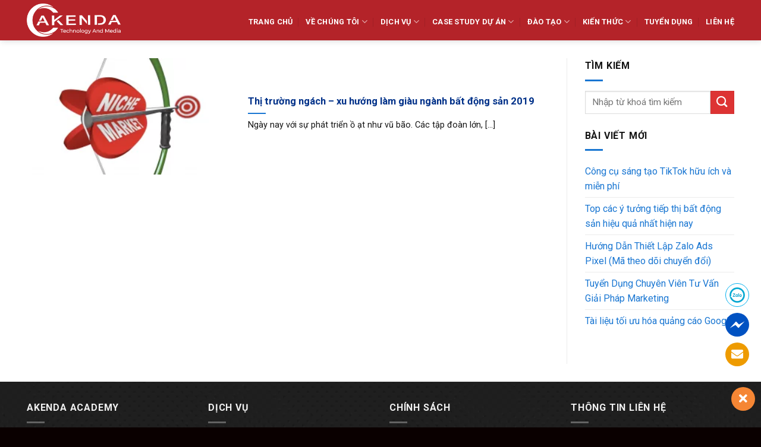

--- FILE ---
content_type: text/html; charset=UTF-8
request_url: https://akenda.vn/tag/cach-ban-nha-cho-thi-truong-ngach/
body_size: 21263
content:
<!DOCTYPE html>
<html lang="vi" prefix="og: https://ogp.me/ns#" class="loading-site no-js">
<head>
	<meta charset="UTF-8" />
	<link rel="profile" href="https://gmpg.org/xfn/11" />
	<link rel="pingback" href="https://akenda.vn/xmlrpc.php" />

	<script>(function(html){html.className = html.className.replace(/\bno-js\b/,'js')})(document.documentElement);</script>
	<style>img:is([sizes="auto" i], [sizes^="auto," i]) { contain-intrinsic-size: 3000px 1500px }</style>
	<meta name="viewport" content="width=device-width, initial-scale=1" />
<!-- Tối ưu hóa công cụ tìm kiếm bởi Rank Math - https://rankmath.com/ -->
<title>Lưu trữ cách bán nha cho thị trường ngách - Akenda Media</title>
<meta name="robots" content="follow, index, max-snippet:-1, max-video-preview:-1, max-image-preview:large"/>
<link rel="canonical" href="https://akenda.vn/tag/cach-ban-nha-cho-thi-truong-ngach/" />
<meta property="og:locale" content="vi_VN" />
<meta property="og:type" content="article" />
<meta property="og:title" content="Lưu trữ cách bán nha cho thị trường ngách - Akenda Media" />
<meta property="og:url" content="https://akenda.vn/tag/cach-ban-nha-cho-thi-truong-ngach/" />
<meta property="og:site_name" content="Akenda Media" />
<meta property="og:image" content="https://akenda.vn/wp-content/uploads/2021/10/IMG_2278_logo-1024x627.jpg" />
<meta property="og:image:secure_url" content="https://akenda.vn/wp-content/uploads/2021/10/IMG_2278_logo-1024x627.jpg" />
<meta property="og:image:width" content="1020" />
<meta property="og:image:height" content="625" />
<meta property="og:image:alt" content="Akenda" />
<meta property="og:image:type" content="image/jpeg" />
<meta name="twitter:card" content="summary_large_image" />
<meta name="twitter:title" content="Lưu trữ cách bán nha cho thị trường ngách - Akenda Media" />
<meta name="twitter:image" content="https://akenda.vn/wp-content/uploads/2021/10/IMG_2278_logo-1024x627.jpg" />
<meta name="twitter:label1" content="Bài viết" />
<meta name="twitter:data1" content="1" />
<script type="application/ld+json" class="rank-math-schema">{"@context":"https://schema.org","@graph":[{"@type":"Place","@id":"https://akenda.vn/#place","address":{"@type":"PostalAddress","streetAddress":"208 Ni S\u01b0 Hu\u1ef3nh Li\u00ean,","addressLocality":"Ph\u01b0\u1eddng 10, Qu\u1eadn T\u00e2n B\u00ecnh,","addressRegion":"Th\u00e0nh ph\u1ed1 H\u1ed3 Ch\u00ed Minh","postalCode":"71115","addressCountry":"Vi\u1ec7t Nam"}},{"@type":"EducationalOrganization","@id":"https://akenda.vn/#organization","name":"Akenda","url":"https://akenda.vn","address":{"@type":"PostalAddress","streetAddress":"208 Ni S\u01b0 Hu\u1ef3nh Li\u00ean,","addressLocality":"Ph\u01b0\u1eddng 10, Qu\u1eadn T\u00e2n B\u00ecnh,","addressRegion":"Th\u00e0nh ph\u1ed1 H\u1ed3 Ch\u00ed Minh","postalCode":"71115","addressCountry":"Vi\u1ec7t Nam"},"logo":{"@type":"ImageObject","@id":"https://akenda.vn/#logo","url":"https://akenda.vn/wp-content/uploads/2019/08/Akenda_HD-Full.png","contentUrl":"https://akenda.vn/wp-content/uploads/2019/08/Akenda_HD-Full.png","caption":"Akenda Media","inLanguage":"vi","width":"500","height":"268"},"contactPoint":[{"@type":"ContactPoint","telephone":"0966004190","contactType":"customer support"}],"location":{"@id":"https://akenda.vn/#place"}},{"@type":"WebSite","@id":"https://akenda.vn/#website","url":"https://akenda.vn","name":"Akenda Media","publisher":{"@id":"https://akenda.vn/#organization"},"inLanguage":"vi"},{"@type":"BreadcrumbList","@id":"https://akenda.vn/tag/cach-ban-nha-cho-thi-truong-ngach/#breadcrumb","itemListElement":[{"@type":"ListItem","position":"1","item":{"@id":"https://akenda.vn","name":"Trang ch\u1ee7"}},{"@type":"ListItem","position":"2","item":{"@id":"https://akenda.vn/tag/cach-ban-nha-cho-thi-truong-ngach/","name":"c\u00e1ch b\u00e1n nha cho th\u1ecb tr\u01b0\u1eddng ng\u00e1ch"}}]},{"@type":"CollectionPage","@id":"https://akenda.vn/tag/cach-ban-nha-cho-thi-truong-ngach/#webpage","url":"https://akenda.vn/tag/cach-ban-nha-cho-thi-truong-ngach/","name":"L\u01b0u tr\u1eef c\u00e1ch b\u00e1n nha cho th\u1ecb tr\u01b0\u1eddng ng\u00e1ch - Akenda Media","isPartOf":{"@id":"https://akenda.vn/#website"},"inLanguage":"vi","breadcrumb":{"@id":"https://akenda.vn/tag/cach-ban-nha-cho-thi-truong-ngach/#breadcrumb"}}]}</script>
<!-- /Plugin SEO WordPress Rank Math -->

<link rel='dns-prefetch' href='//use.fontawesome.com' />
<link rel='dns-prefetch' href='//fonts.googleapis.com' />
<link href='https://fonts.gstatic.com' crossorigin rel='preconnect' />
<link rel='prefetch' href='https://akenda.vn/wp-content/themes/flatsome/assets/js/flatsome.js?ver=e1ad26bd5672989785e1' />
<link rel='prefetch' href='https://akenda.vn/wp-content/themes/flatsome/assets/js/chunk.slider.js?ver=3.19.15' />
<link rel='prefetch' href='https://akenda.vn/wp-content/themes/flatsome/assets/js/chunk.popups.js?ver=3.19.15' />
<link rel='prefetch' href='https://akenda.vn/wp-content/themes/flatsome/assets/js/chunk.tooltips.js?ver=3.19.15' />
<link rel="alternate" type="application/rss+xml" title="Dòng thông tin Akenda Media &raquo;" href="https://akenda.vn/feed/" />
<link rel="alternate" type="application/rss+xml" title="Akenda Media &raquo; Dòng bình luận" href="https://akenda.vn/comments/feed/" />
<link rel="alternate" type="application/rss+xml" title="Dòng thông tin cho Thẻ Akenda Media &raquo; cách bán nha cho thị trường ngách" href="https://akenda.vn/tag/cach-ban-nha-cho-thi-truong-ngach/feed/" />
<script type="text/javascript">
/* <![CDATA[ */
window._wpemojiSettings = {"baseUrl":"https:\/\/s.w.org\/images\/core\/emoji\/16.0.1\/72x72\/","ext":".png","svgUrl":"https:\/\/s.w.org\/images\/core\/emoji\/16.0.1\/svg\/","svgExt":".svg","source":{"concatemoji":"https:\/\/akenda.vn\/wp-includes\/js\/wp-emoji-release.min.js?ver=6.8.2"}};
/*! This file is auto-generated */
!function(s,n){var o,i,e;function c(e){try{var t={supportTests:e,timestamp:(new Date).valueOf()};sessionStorage.setItem(o,JSON.stringify(t))}catch(e){}}function p(e,t,n){e.clearRect(0,0,e.canvas.width,e.canvas.height),e.fillText(t,0,0);var t=new Uint32Array(e.getImageData(0,0,e.canvas.width,e.canvas.height).data),a=(e.clearRect(0,0,e.canvas.width,e.canvas.height),e.fillText(n,0,0),new Uint32Array(e.getImageData(0,0,e.canvas.width,e.canvas.height).data));return t.every(function(e,t){return e===a[t]})}function u(e,t){e.clearRect(0,0,e.canvas.width,e.canvas.height),e.fillText(t,0,0);for(var n=e.getImageData(16,16,1,1),a=0;a<n.data.length;a++)if(0!==n.data[a])return!1;return!0}function f(e,t,n,a){switch(t){case"flag":return n(e,"\ud83c\udff3\ufe0f\u200d\u26a7\ufe0f","\ud83c\udff3\ufe0f\u200b\u26a7\ufe0f")?!1:!n(e,"\ud83c\udde8\ud83c\uddf6","\ud83c\udde8\u200b\ud83c\uddf6")&&!n(e,"\ud83c\udff4\udb40\udc67\udb40\udc62\udb40\udc65\udb40\udc6e\udb40\udc67\udb40\udc7f","\ud83c\udff4\u200b\udb40\udc67\u200b\udb40\udc62\u200b\udb40\udc65\u200b\udb40\udc6e\u200b\udb40\udc67\u200b\udb40\udc7f");case"emoji":return!a(e,"\ud83e\udedf")}return!1}function g(e,t,n,a){var r="undefined"!=typeof WorkerGlobalScope&&self instanceof WorkerGlobalScope?new OffscreenCanvas(300,150):s.createElement("canvas"),o=r.getContext("2d",{willReadFrequently:!0}),i=(o.textBaseline="top",o.font="600 32px Arial",{});return e.forEach(function(e){i[e]=t(o,e,n,a)}),i}function t(e){var t=s.createElement("script");t.src=e,t.defer=!0,s.head.appendChild(t)}"undefined"!=typeof Promise&&(o="wpEmojiSettingsSupports",i=["flag","emoji"],n.supports={everything:!0,everythingExceptFlag:!0},e=new Promise(function(e){s.addEventListener("DOMContentLoaded",e,{once:!0})}),new Promise(function(t){var n=function(){try{var e=JSON.parse(sessionStorage.getItem(o));if("object"==typeof e&&"number"==typeof e.timestamp&&(new Date).valueOf()<e.timestamp+604800&&"object"==typeof e.supportTests)return e.supportTests}catch(e){}return null}();if(!n){if("undefined"!=typeof Worker&&"undefined"!=typeof OffscreenCanvas&&"undefined"!=typeof URL&&URL.createObjectURL&&"undefined"!=typeof Blob)try{var e="postMessage("+g.toString()+"("+[JSON.stringify(i),f.toString(),p.toString(),u.toString()].join(",")+"));",a=new Blob([e],{type:"text/javascript"}),r=new Worker(URL.createObjectURL(a),{name:"wpTestEmojiSupports"});return void(r.onmessage=function(e){c(n=e.data),r.terminate(),t(n)})}catch(e){}c(n=g(i,f,p,u))}t(n)}).then(function(e){for(var t in e)n.supports[t]=e[t],n.supports.everything=n.supports.everything&&n.supports[t],"flag"!==t&&(n.supports.everythingExceptFlag=n.supports.everythingExceptFlag&&n.supports[t]);n.supports.everythingExceptFlag=n.supports.everythingExceptFlag&&!n.supports.flag,n.DOMReady=!1,n.readyCallback=function(){n.DOMReady=!0}}).then(function(){return e}).then(function(){var e;n.supports.everything||(n.readyCallback(),(e=n.source||{}).concatemoji?t(e.concatemoji):e.wpemoji&&e.twemoji&&(t(e.twemoji),t(e.wpemoji)))}))}((window,document),window._wpemojiSettings);
/* ]]> */
</script>
<link rel='stylesheet' id='wpiz-style-tinymce-css' href='https://akenda.vn/wp-content/plugins/wpizTinyMCE/wpiz_tinymce.css.php?ver=6.8.2' type='text/css' media='all' />
<style id='wp-emoji-styles-inline-css' type='text/css'>

	img.wp-smiley, img.emoji {
		display: inline !important;
		border: none !important;
		box-shadow: none !important;
		height: 1em !important;
		width: 1em !important;
		margin: 0 0.07em !important;
		vertical-align: -0.1em !important;
		background: none !important;
		padding: 0 !important;
	}
</style>
<style id='wp-block-library-inline-css' type='text/css'>
:root{--wp-admin-theme-color:#007cba;--wp-admin-theme-color--rgb:0,124,186;--wp-admin-theme-color-darker-10:#006ba1;--wp-admin-theme-color-darker-10--rgb:0,107,161;--wp-admin-theme-color-darker-20:#005a87;--wp-admin-theme-color-darker-20--rgb:0,90,135;--wp-admin-border-width-focus:2px;--wp-block-synced-color:#7a00df;--wp-block-synced-color--rgb:122,0,223;--wp-bound-block-color:var(--wp-block-synced-color)}@media (min-resolution:192dpi){:root{--wp-admin-border-width-focus:1.5px}}.wp-element-button{cursor:pointer}:root{--wp--preset--font-size--normal:16px;--wp--preset--font-size--huge:42px}:root .has-very-light-gray-background-color{background-color:#eee}:root .has-very-dark-gray-background-color{background-color:#313131}:root .has-very-light-gray-color{color:#eee}:root .has-very-dark-gray-color{color:#313131}:root .has-vivid-green-cyan-to-vivid-cyan-blue-gradient-background{background:linear-gradient(135deg,#00d084,#0693e3)}:root .has-purple-crush-gradient-background{background:linear-gradient(135deg,#34e2e4,#4721fb 50%,#ab1dfe)}:root .has-hazy-dawn-gradient-background{background:linear-gradient(135deg,#faaca8,#dad0ec)}:root .has-subdued-olive-gradient-background{background:linear-gradient(135deg,#fafae1,#67a671)}:root .has-atomic-cream-gradient-background{background:linear-gradient(135deg,#fdd79a,#004a59)}:root .has-nightshade-gradient-background{background:linear-gradient(135deg,#330968,#31cdcf)}:root .has-midnight-gradient-background{background:linear-gradient(135deg,#020381,#2874fc)}.has-regular-font-size{font-size:1em}.has-larger-font-size{font-size:2.625em}.has-normal-font-size{font-size:var(--wp--preset--font-size--normal)}.has-huge-font-size{font-size:var(--wp--preset--font-size--huge)}.has-text-align-center{text-align:center}.has-text-align-left{text-align:left}.has-text-align-right{text-align:right}#end-resizable-editor-section{display:none}.aligncenter{clear:both}.items-justified-left{justify-content:flex-start}.items-justified-center{justify-content:center}.items-justified-right{justify-content:flex-end}.items-justified-space-between{justify-content:space-between}.screen-reader-text{border:0;clip-path:inset(50%);height:1px;margin:-1px;overflow:hidden;padding:0;position:absolute;width:1px;word-wrap:normal!important}.screen-reader-text:focus{background-color:#ddd;clip-path:none;color:#444;display:block;font-size:1em;height:auto;left:5px;line-height:normal;padding:15px 23px 14px;text-decoration:none;top:5px;width:auto;z-index:100000}html :where(.has-border-color){border-style:solid}html :where([style*=border-top-color]){border-top-style:solid}html :where([style*=border-right-color]){border-right-style:solid}html :where([style*=border-bottom-color]){border-bottom-style:solid}html :where([style*=border-left-color]){border-left-style:solid}html :where([style*=border-width]){border-style:solid}html :where([style*=border-top-width]){border-top-style:solid}html :where([style*=border-right-width]){border-right-style:solid}html :where([style*=border-bottom-width]){border-bottom-style:solid}html :where([style*=border-left-width]){border-left-style:solid}html :where(img[class*=wp-image-]){height:auto;max-width:100%}:where(figure){margin:0 0 1em}html :where(.is-position-sticky){--wp-admin--admin-bar--position-offset:var(--wp-admin--admin-bar--height,0px)}@media screen and (max-width:600px){html :where(.is-position-sticky){--wp-admin--admin-bar--position-offset:0px}}
</style>
<link rel='stylesheet' id='Ws247_aio_ct_button_aio_ct_button.css-css' href='https://akenda.vn/wp-content/plugins/all-in-one-contact-buttons-wpshare247/assets/aio_ct_button.css?ver=1.7' type='text/css' media='all' />
<link rel='stylesheet' id='Ws247_aio_ct_button_fontawesome-6.6.0-css' href='https://akenda.vn/wp-content/plugins/all-in-one-contact-buttons-wpshare247/assets/js/fontawesome-free-6.6.0/css/all.min.css?ver=6.6.0' type='text/css' media='all' />
<link rel='stylesheet' id='contact-form-7-css' href='https://akenda.vn/wp-content/plugins/contact-form-7/includes/css/styles.css?ver=6.1' type='text/css' media='all' />
<link rel='stylesheet' id='kk-star-ratings-css' href='https://akenda.vn/wp-content/plugins/kk-star-ratings/src/core/public/css/kk-star-ratings.min.css?ver=5.4.10.2' type='text/css' media='all' />
<link rel='stylesheet' id='uaf_client_css-css' href='https://akenda.vn/wp-content/uploads/useanyfont/uaf.css?ver=1753177643' type='text/css' media='all' />
<link rel='stylesheet' id='wp-v-icons-css-css' href='https://akenda.vn/wp-content/plugins/wp-visual-icon-fonts/css/wpvi-fa4.css?ver=6.8.2' type='text/css' media='all' />
<link rel='stylesheet' id='wpcf7-redirect-script-frontend-css' href='https://akenda.vn/wp-content/plugins/wpcf7-redirect/build/assets/frontend-script.css?ver=2c532d7e2be36f6af233' type='text/css' media='all' />
<link rel='stylesheet' id='ez-toc-css' href='https://akenda.vn/wp-content/plugins/easy-table-of-contents/assets/css/screen.min.css?ver=2.0.75' type='text/css' media='all' />
<style id='ez-toc-inline-css' type='text/css'>
div#ez-toc-container .ez-toc-title {font-size: 120%;}div#ez-toc-container .ez-toc-title {font-weight: 500;}div#ez-toc-container ul li , div#ez-toc-container ul li a {font-size: 95%;}div#ez-toc-container ul li , div#ez-toc-container ul li a {font-weight: 500;}div#ez-toc-container nav ul ul li {font-size: 90%;}div#ez-toc-container {width: 100%;}
.ez-toc-container-direction {direction: ltr;}.ez-toc-counter ul {direction: ltr;counter-reset: item ;}.ez-toc-counter nav ul li a::before {content: counter(item, disc) '  ';margin-right: .2em; counter-increment: item;flex-grow: 0;flex-shrink: 0;float: left; }.ez-toc-widget-direction {direction: ltr;}.ez-toc-widget-container ul {direction: ltr;counter-reset: item ;}.ez-toc-widget-container nav ul li a::before {content: counter(item, disc) '  ';margin-right: .2em; counter-increment: item;flex-grow: 0;flex-shrink: 0;float: left; }
</style>
<link rel='stylesheet' id='dflip-style-css' href='https://akenda.vn/wp-content/plugins/3d-flipbook-dflip-lite/assets/css/dflip.min.css?ver=2.3.75' type='text/css' media='all' />
<link rel='stylesheet' id='bsfrt_frontend-css' href='https://akenda.vn/wp-content/plugins/read-meter/assets/css/bsfrt-frontend-css.min.css?ver=1.0.11' type='text/css' media='all' />
<link rel='stylesheet' id='bfa-font-awesome-css' href='https://use.fontawesome.com/releases/v5.15.4/css/all.css?ver=2.0.3' type='text/css' media='all' />
<link rel='stylesheet' id='bfa-font-awesome-v4-shim-css' href='https://use.fontawesome.com/releases/v5.15.4/css/v4-shims.css?ver=2.0.3' type='text/css' media='all' />
<style id='bfa-font-awesome-v4-shim-inline-css' type='text/css'>

			@font-face {
				font-family: 'FontAwesome';
				src: url('https://use.fontawesome.com/releases/v5.15.4/webfonts/fa-brands-400.eot'),
				url('https://use.fontawesome.com/releases/v5.15.4/webfonts/fa-brands-400.eot?#iefix') format('embedded-opentype'),
				url('https://use.fontawesome.com/releases/v5.15.4/webfonts/fa-brands-400.woff2') format('woff2'),
				url('https://use.fontawesome.com/releases/v5.15.4/webfonts/fa-brands-400.woff') format('woff'),
				url('https://use.fontawesome.com/releases/v5.15.4/webfonts/fa-brands-400.ttf') format('truetype'),
				url('https://use.fontawesome.com/releases/v5.15.4/webfonts/fa-brands-400.svg#fontawesome') format('svg');
			}

			@font-face {
				font-family: 'FontAwesome';
				src: url('https://use.fontawesome.com/releases/v5.15.4/webfonts/fa-solid-900.eot'),
				url('https://use.fontawesome.com/releases/v5.15.4/webfonts/fa-solid-900.eot?#iefix') format('embedded-opentype'),
				url('https://use.fontawesome.com/releases/v5.15.4/webfonts/fa-solid-900.woff2') format('woff2'),
				url('https://use.fontawesome.com/releases/v5.15.4/webfonts/fa-solid-900.woff') format('woff'),
				url('https://use.fontawesome.com/releases/v5.15.4/webfonts/fa-solid-900.ttf') format('truetype'),
				url('https://use.fontawesome.com/releases/v5.15.4/webfonts/fa-solid-900.svg#fontawesome') format('svg');
			}

			@font-face {
				font-family: 'FontAwesome';
				src: url('https://use.fontawesome.com/releases/v5.15.4/webfonts/fa-regular-400.eot'),
				url('https://use.fontawesome.com/releases/v5.15.4/webfonts/fa-regular-400.eot?#iefix') format('embedded-opentype'),
				url('https://use.fontawesome.com/releases/v5.15.4/webfonts/fa-regular-400.woff2') format('woff2'),
				url('https://use.fontawesome.com/releases/v5.15.4/webfonts/fa-regular-400.woff') format('woff'),
				url('https://use.fontawesome.com/releases/v5.15.4/webfonts/fa-regular-400.ttf') format('truetype'),
				url('https://use.fontawesome.com/releases/v5.15.4/webfonts/fa-regular-400.svg#fontawesome') format('svg');
				unicode-range: U+F004-F005,U+F007,U+F017,U+F022,U+F024,U+F02E,U+F03E,U+F044,U+F057-F059,U+F06E,U+F070,U+F075,U+F07B-F07C,U+F080,U+F086,U+F089,U+F094,U+F09D,U+F0A0,U+F0A4-F0A7,U+F0C5,U+F0C7-F0C8,U+F0E0,U+F0EB,U+F0F3,U+F0F8,U+F0FE,U+F111,U+F118-F11A,U+F11C,U+F133,U+F144,U+F146,U+F14A,U+F14D-F14E,U+F150-F152,U+F15B-F15C,U+F164-F165,U+F185-F186,U+F191-F192,U+F1AD,U+F1C1-F1C9,U+F1CD,U+F1D8,U+F1E3,U+F1EA,U+F1F6,U+F1F9,U+F20A,U+F247-F249,U+F24D,U+F254-F25B,U+F25D,U+F267,U+F271-F274,U+F279,U+F28B,U+F28D,U+F2B5-F2B6,U+F2B9,U+F2BB,U+F2BD,U+F2C1-F2C2,U+F2D0,U+F2D2,U+F2DC,U+F2ED,U+F328,U+F358-F35B,U+F3A5,U+F3D1,U+F410,U+F4AD;
			}
		
</style>
<link rel='stylesheet' id='flatsome-main-css' href='https://akenda.vn/wp-content/themes/flatsome/assets/css/flatsome.css?ver=3.19.15' type='text/css' media='all' />
<style id='flatsome-main-inline-css' type='text/css'>
@font-face {
				font-family: "fl-icons";
				font-display: block;
				src: url(https://akenda.vn/wp-content/themes/flatsome/assets/css/icons/fl-icons.eot?v=3.19.15);
				src:
					url(https://akenda.vn/wp-content/themes/flatsome/assets/css/icons/fl-icons.eot#iefix?v=3.19.15) format("embedded-opentype"),
					url(https://akenda.vn/wp-content/themes/flatsome/assets/css/icons/fl-icons.woff2?v=3.19.15) format("woff2"),
					url(https://akenda.vn/wp-content/themes/flatsome/assets/css/icons/fl-icons.ttf?v=3.19.15) format("truetype"),
					url(https://akenda.vn/wp-content/themes/flatsome/assets/css/icons/fl-icons.woff?v=3.19.15) format("woff"),
					url(https://akenda.vn/wp-content/themes/flatsome/assets/css/icons/fl-icons.svg?v=3.19.15#fl-icons) format("svg");
			}
</style>
<link rel='stylesheet' id='flatsome-style-css' href='https://akenda.vn/wp-content/themes/flatsome/style.css?ver=3.19.15' type='text/css' media='all' />
<link rel='stylesheet' id='flatsome-googlefonts-css' href='//fonts.googleapis.com/css?family=Roboto%3Aregular%2C700%2Cregular%2C700%2Cregular&#038;display=swap&#038;ver=3.9' type='text/css' media='all' />
<script type="text/javascript" src="https://akenda.vn/wp-includes/js/jquery/jquery.min.js?ver=3.7.1" id="jquery-core-js"></script>
<script type="text/javascript" src="https://akenda.vn/wp-includes/js/jquery/jquery-migrate.min.js?ver=3.4.1" id="jquery-migrate-js"></script>
<script type="text/javascript" src="https://akenda.vn/wp-content/plugins/countdown-timer/js/webtoolkit.sprintf.js?ver=3.0.7" id="webkit_sprintf-js"></script>
<link rel="https://api.w.org/" href="https://akenda.vn/wp-json/" /><link rel="alternate" title="JSON" type="application/json" href="https://akenda.vn/wp-json/wp/v2/tags/65" /><link rel="EditURI" type="application/rsd+xml" title="RSD" href="https://akenda.vn/xmlrpc.php?rsd" />
<meta name="generator" content="WordPress 6.8.2" />
<script type="text/javascript">
(function(url){
	if(/(?:Chrome\/26\.0\.1410\.63 Safari\/537\.31|WordfenceTestMonBot)/.test(navigator.userAgent)){ return; }
	var addEvent = function(evt, handler) {
		if (window.addEventListener) {
			document.addEventListener(evt, handler, false);
		} else if (window.attachEvent) {
			document.attachEvent('on' + evt, handler);
		}
	};
	var removeEvent = function(evt, handler) {
		if (window.removeEventListener) {
			document.removeEventListener(evt, handler, false);
		} else if (window.detachEvent) {
			document.detachEvent('on' + evt, handler);
		}
	};
	var evts = 'contextmenu dblclick drag dragend dragenter dragleave dragover dragstart drop keydown keypress keyup mousedown mousemove mouseout mouseover mouseup mousewheel scroll'.split(' ');
	var logHuman = function() {
		if (window.wfLogHumanRan) { return; }
		window.wfLogHumanRan = true;
		var wfscr = document.createElement('script');
		wfscr.type = 'text/javascript';
		wfscr.async = true;
		wfscr.src = url + '&r=' + Math.random();
		(document.getElementsByTagName('head')[0]||document.getElementsByTagName('body')[0]).appendChild(wfscr);
		for (var i = 0; i < evts.length; i++) {
			removeEvent(evts[i], logHuman);
		}
	};
	for (var i = 0; i < evts.length; i++) {
		addEvent(evts[i], logHuman);
	}
})('//akenda.vn/?wordfence_lh=1&hid=795C94A7A0DEB303E490BEA1F130AEEA');
</script><!-- Google Tag Manager -->
<script>(function(w,d,s,l,i){w[l]=w[l]||[];w[l].push({'gtm.start':
new Date().getTime(),event:'gtm.js'});var f=d.getElementsByTagName(s)[0],
j=d.createElement(s),dl=l!='dataLayer'?'&l='+l:'';j.async=true;j.src=
'https://www.googletagmanager.com/gtm.js?id='+i+dl;f.parentNode.insertBefore(j,f);
})(window,document,'script','dataLayer','GTM-NZ7CF2KR');</script>
<!-- End Google Tag Manager -->

<!-- Meta Pixel Code -->
<script type='text/javascript'>
!function(f,b,e,v,n,t,s){if(f.fbq)return;n=f.fbq=function(){n.callMethod?
n.callMethod.apply(n,arguments):n.queue.push(arguments)};if(!f._fbq)f._fbq=n;
n.push=n;n.loaded=!0;n.version='2.0';n.queue=[];t=b.createElement(e);t.async=!0;
t.src=v;s=b.getElementsByTagName(e)[0];s.parentNode.insertBefore(t,s)}(window,
document,'script','https://connect.facebook.net/en_US/fbevents.js?v=next');
</script>
<!-- End Meta Pixel Code -->

      <script type='text/javascript'>
        var url = window.location.origin + '?ob=open-bridge';
        fbq('set', 'openbridge', '371527763568961', url);
      </script>
    <script type='text/javascript'>fbq('init', '371527763568961', {}, {
    "agent": "wordpress-6.8.2-3.0.16"
})</script><script type='text/javascript'>
    fbq('track', 'PageView', []);
  </script>
<!-- Meta Pixel Code -->
<noscript>
<img height="1" width="1" style="display:none" alt="fbpx"
src="https://www.facebook.com/tr?id=371527763568961&ev=PageView&noscript=1" />
</noscript>
<!-- End Meta Pixel Code -->

<style type="text/css">
.entry-content .bsf-rt-reading-time,
.post-content .bsf-rt-reading-time {
background: #eeeeee;

color: #333333;

font-size: 11px;

margin-top: 
		1px;

margin-right: 
		1px;

margin-bottom: 
		1px;

margin-left: 
		1px;

padding-top: 
		0.5em;

padding-right: 
		0.7em;

padding-bottom: 
		0.5em;

padding-left: 
		0.7em;

width: max-content;

display: block;

min-width: 100px;

}

</style>
				<style type="text/css">
		.admin-bar .progress-container-top {
		background: #eab2b2;
		height: 7px;

		}
		.progress-container-top {
		background: #eab2b2;
		height: 7px;

		}
		.progress-container-bottom {
		background: #eab2b2;
		height: 7px;

		} 
		.progress-bar {
		background-color:  #dd3333;
		background-image: linear-gradient(to bottom right, #dd3333, #332600);
		height: 7px;
		width: 0%;


		}
		</style>
				<link rel="icon" href="https://akenda.vn/wp-content/uploads/2023/08/icon-150x150.png" sizes="32x32" />
<link rel="icon" href="https://akenda.vn/wp-content/uploads/2023/08/icon-300x300.png" sizes="192x192" />
<link rel="apple-touch-icon" href="https://akenda.vn/wp-content/uploads/2023/08/icon-300x300.png" />
<meta name="msapplication-TileImage" content="https://akenda.vn/wp-content/uploads/2023/08/icon-300x300.png" />
<style id="custom-css" type="text/css">:root {--primary-color: #003189;--fs-color-primary: #003189;--fs-color-secondary: #dd3333;--fs-color-success: #59c20e;--fs-color-alert: #dd3333;--fs-experimental-link-color: #1976d2;--fs-experimental-link-color-hover: #0671cf;}.tooltipster-base {--tooltip-color: #fff;--tooltip-bg-color: #000;}.off-canvas-right .mfp-content, .off-canvas-left .mfp-content {--drawer-width: 300px;}.container-width, .full-width .ubermenu-nav, .container, .row{max-width: 1220px}.row.row-collapse{max-width: 1190px}.row.row-small{max-width: 1212.5px}.row.row-large{max-width: 1250px}.header-main{height: 68px}#logo img{max-height: 68px}#logo{width:158px;}#logo img{padding:2px 0;}.stuck #logo img{padding:3px 0;}.header-bottom{min-height: 10px}.header-top{min-height: 30px}.transparent .header-main{height: 30px}.transparent #logo img{max-height: 30px}.has-transparent + .page-title:first-of-type,.has-transparent + #main > .page-title,.has-transparent + #main > div > .page-title,.has-transparent + #main .page-header-wrapper:first-of-type .page-title{padding-top: 30px;}.header.show-on-scroll,.stuck .header-main{height:50px!important}.stuck #logo img{max-height: 50px!important}.search-form{ width: 89%;}.header-bg-color {background-color: #b42329}.header-bottom {background-color: #f1f1f1}.header-wrapper:not(.stuck) .header-main .header-nav{margin-top: 5px }@media (max-width: 549px) {.header-main{height: 70px}#logo img{max-height: 70px}}.main-menu-overlay{background-color: rgba(255,255,255,0.86)}.nav-dropdown-has-arrow.nav-dropdown-has-border li.has-dropdown:before{border-bottom-color: #e5e5e5;}.nav .nav-dropdown{border-color: #e5e5e5 }.nav-dropdown{border-radius:3px}.nav-dropdown{font-size:90%}.nav-dropdown-has-arrow li.has-dropdown:after{border-bottom-color: #ffffff;}.nav .nav-dropdown{background-color: #ffffff}body{color: #141414}h1,h2,h3,h4,h5,h6,.heading-font{color: #003189;}body{font-size: 100%;}@media screen and (max-width: 549px){body{font-size: 100%;}}body{font-family: Roboto, sans-serif;}body {font-weight: 400;font-style: normal;}.nav > li > a {font-family: Roboto, sans-serif;}.mobile-sidebar-levels-2 .nav > li > ul > li > a {font-family: Roboto, sans-serif;}.nav > li > a,.mobile-sidebar-levels-2 .nav > li > ul > li > a {font-weight: 700;font-style: normal;}h1,h2,h3,h4,h5,h6,.heading-font, .off-canvas-center .nav-sidebar.nav-vertical > li > a{font-family: Roboto, sans-serif;}h1,h2,h3,h4,h5,h6,.heading-font,.banner h1,.banner h2 {font-weight: 700;font-style: normal;}.alt-font{font-family: Roboto, sans-serif;}.alt-font {font-weight: 400!important;font-style: normal!important;}.header:not(.transparent) .header-nav-main.nav > li > a {color: #ffffff;}.header:not(.transparent) .header-nav-main.nav > li > a:hover,.header:not(.transparent) .header-nav-main.nav > li.active > a,.header:not(.transparent) .header-nav-main.nav > li.current > a,.header:not(.transparent) .header-nav-main.nav > li > a.active,.header:not(.transparent) .header-nav-main.nav > li > a.current{color: #ffffff;}.header-nav-main.nav-line-bottom > li > a:before,.header-nav-main.nav-line-grow > li > a:before,.header-nav-main.nav-line > li > a:before,.header-nav-main.nav-box > li > a:hover,.header-nav-main.nav-box > li.active > a,.header-nav-main.nav-pills > li > a:hover,.header-nav-main.nav-pills > li.active > a{color:#FFF!important;background-color: #ffffff;}.widget:where(:not(.widget_shopping_cart)) a{color: #0c71c9;}.widget:where(:not(.widget_shopping_cart)) a:hover{color: #0a87f4;}.widget .tagcloud a:hover{border-color: #0a87f4; background-color: #0a87f4;}.is-divider{background-color: #1976d2;}.current .breadcrumb-step, [data-icon-label]:after, .button#place_order,.button.checkout,.checkout-button,.single_add_to_cart_button.button, .sticky-add-to-cart-select-options-button{background-color: #c61e1e!important }.badge-inner.on-sale{background-color: #1e73be}.badge-inner.new-bubble{background-color: #baba0b}.star-rating span:before,.star-rating:before, .woocommerce-page .star-rating:before, .stars a:hover:after, .stars a.active:after{color: #f7f777}.pswp__bg,.mfp-bg.mfp-ready{background-color: #dd9933}.header-main .social-icons,.header-main .cart-icon strong,.header-main .menu-title,.header-main .header-button > .button.is-outline,.header-main .nav > li > a > i:not(.icon-angle-down){color: #ffffff!important;}.header-main .header-button > .button.is-outline,.header-main .cart-icon strong:after,.header-main .cart-icon strong{border-color: #ffffff!important;}.header-main .header-button > .button:not(.is-outline){background-color: #ffffff!important;}.header-main .current-dropdown .cart-icon strong,.header-main .header-button > .button:hover,.header-main .header-button > .button:hover i,.header-main .header-button > .button:hover span{color:#FFF!important;}.header-main .menu-title:hover,.header-main .social-icons a:hover,.header-main .header-button > .button.is-outline:hover,.header-main .nav > li > a:hover > i:not(.icon-angle-down){color: #ffffff!important;}.header-main .current-dropdown .cart-icon strong,.header-main .header-button > .button:hover{background-color: #ffffff!important;}.header-main .current-dropdown .cart-icon strong:after,.header-main .current-dropdown .cart-icon strong,.header-main .header-button > .button:hover{border-color: #ffffff!important;}.footer-1{background-image: url('https://akenda.vn/wp-content/uploads/2021/01/—Pngtree—black-backround-material-design-with_1164319.png.webp');}.footer-1{background-color: rgba(53,0,0,0)}.footer-2{background-color: #ffffff}.absolute-footer, html{background-color: #0a0000}.nav-vertical-fly-out > li + li {border-top-width: 1px; border-top-style: solid;}.label-new.menu-item > a:after{content:"Mới";}.label-hot.menu-item > a:after{content:"Nổi bật";}.label-sale.menu-item > a:after{content:"Giảm giá";}.label-popular.menu-item > a:after{content:"Phổ biến";}</style>		<style type="text/css" id="wp-custom-css">
			.box-image:hover::before, .post-item:hover .box-image::before , .img:hover .img-inner::before{
-webkit-animation:shine .75s;animation:shine .75s
}
@-webkit-keyframes shine{
100%{left:125%}
}
@keyframes shine{
100%{left:125%}
}
.box-image::before, .img .img-inner::before{
position:absolute;
top:0;
left:-75%;
z-index:2;
display:block;
content:'';
width:50%;
height:100%;
background:-webkit-linear-gradient(left,rgba(255,255,255,0) 0,rgba(255,255,255,.3) 100%);
background:linear-gradient(to right,rgba(255,255,255,0) 0,rgba(255,255,255,.3) 100%);
-webkit-transform:skewX(-25deg);transform:skewX(-25deg)
}
.product-small.box:after, .mh-col-shadow > .col-inner:after, .post-item > .col-inner:after {
content: '';
position: absolute;
bottom: 0;
left: 0;
height: 3px;
width: 100%;
transform-origin: right;
transition: transform .5s ease-in-out;
transform: scaleX(0);
}
.product-small.box:after, .mh-col-shadow > .col-inner:after, .post-item > .col-inner:after {
background: var(--primary-color);
}
.product-small.box:hover:after , .mh-col-shadow:hover > .col-inner:after, .post-item:hover > .col-inner:after {
transform-origin: left;
transform: scaleX(1);
}		</style>
			<!-- Fonts Plugin CSS - https://fontsplugin.com/ -->
	<style>
			</style>
	<!-- Fonts Plugin CSS -->
	</head>

<body data-rsssl=1 class="archive tag tag-cach-ban-nha-cho-thi-truong-ngach tag-65 wp-theme-flatsome full-width header-shadow lightbox nav-dropdown-has-arrow nav-dropdown-has-shadow nav-dropdown-has-border">

<!-- Google Tag Manager (noscript) -->
<noscript><iframe src="https://www.googletagmanager.com/ns.html?id=GTM-NZ7CF2KR"
height="0" width="0" style="display:none;visibility:hidden"></iframe></noscript>
<!-- End Google Tag Manager (noscript) -->
<a class="skip-link screen-reader-text" href="#main">Bỏ qua nội dung</a>

<div id="wrapper">

	
	<header id="header" class="header has-sticky sticky-fade sticky-hide-on-scroll">
		<div class="header-wrapper">
			<div id="masthead" class="header-main ">
      <div class="header-inner flex-row container logo-left medium-logo-center" role="navigation">

          <!-- Logo -->
          <div id="logo" class="flex-col logo">
            
<!-- Header logo -->
<a href="https://akenda.vn/" title="Akenda Media - Akenda Technology And Media Company Limited" rel="home">
		<img width="550" height="196" src="https://akenda.vn/wp-content/uploads/2023/08/logo-Akenda-2023-white-92.png.webp" class="header_logo header-logo" alt="Akenda Media"/><img  width="550" height="196" src="https://akenda.vn/wp-content/uploads/2023/08/logo-Akenda-2023-white-92.png.webp" class="header-logo-dark" alt="Akenda Media"/></a>
          </div>

          <!-- Mobile Left Elements -->
          <div class="flex-col show-for-medium flex-left">
            <ul class="mobile-nav nav nav-left ">
              <li class="nav-icon has-icon">
  <div class="header-button">		<a href="#" data-open="#main-menu" data-pos="left" data-bg="main-menu-overlay" data-color="dark" class="icon button round is-outline is-small" aria-label="Menu" aria-controls="main-menu" aria-expanded="false">

		  <i class="icon-menu" ></i>
		  		</a>
	 </div> </li>
            </ul>
          </div>

          <!-- Left Elements -->
          <div class="flex-col hide-for-medium flex-left
            flex-grow">
            <ul class="header-nav header-nav-main nav nav-left  nav-divided nav-spacing-large nav-uppercase" >
                          </ul>
          </div>

          <!-- Right Elements -->
          <div class="flex-col hide-for-medium flex-right">
            <ul class="header-nav header-nav-main nav nav-right  nav-divided nav-spacing-large nav-uppercase">
              <li id="menu-item-5270" class="menu-item menu-item-type-post_type menu-item-object-page menu-item-home menu-item-5270 menu-item-design-default"><a href="https://akenda.vn/" class="nav-top-link">Trang chủ</a></li>
<li id="menu-item-5271" class="menu-item menu-item-type-custom menu-item-object-custom menu-item-5271 menu-item-design-container-width menu-item-has-block has-dropdown"><a href="#" class="nav-top-link" aria-expanded="false" aria-haspopup="menu">Về chúng tôi<i class="icon-angle-down" ></i></a><div class="sub-menu nav-dropdown">
	<section class="section" id="section_293785595">
		<div class="section-bg fill" >
									
			

		</div>

		

		<div class="section-content relative">
			

<div class="row row-collapse"  id="row-1448943021">


	<div id="col-1430610319" class="col small-12 large-12"  >
				<div class="col-inner"  >
			
			

<div class="row"  id="row-1909245556">


	<div id="col-601876633" class="col medium-4 small-12 large-4"  >
				<div class="col-inner"  >
			
			

	<div class="box has-hover   has-hover box-text-bottom" >

		<div class="box-image" >
			<a href="https://akenda.vn/gioi-thieu/" >			<div class="image-glow image-cover" style="padding-top:56.25%;">
				<img width="2560" height="1920" src="https://akenda.vn/wp-content/uploads/2021/10/IMG_7601_logo-scaled.jpg.webp" class="attachment- size-" alt="Dịch vụ marketing và khóa học chất lượng tại Akenda" decoding="async" fetchpriority="high" srcset="https://akenda.vn/wp-content/uploads/2021/10/IMG_7601_logo-scaled.jpg.webp 2560w, https://akenda.vn/wp-content/uploads/2021/10/IMG_7601_logo-300x225.jpg.webp 300w, https://akenda.vn/wp-content/uploads/2021/10/IMG_7601_logo-1024x768.jpg.webp 1024w, https://akenda.vn/wp-content/uploads/2021/10/IMG_7601_logo-768x576.jpg.webp 768w, https://akenda.vn/wp-content/uploads/2021/10/IMG_7601_logo-1536x1152.jpg.webp 1536w, https://akenda.vn/wp-content/uploads/2021/10/IMG_7601_logo-2048x1536.jpg.webp 2048w" sizes="(max-width: 2560px) 100vw, 2560px" />											</div>
			</a>		</div>

		<div class="box-text text-center" >
			<div class="box-text-inner">
				

	<div id="text-2729382646" class="text">
		

<h6><span data-text-color="primary">Về Akenda</span></h6>
		
<style>
#text-2729382646 {
  font-size: 0.85rem;
}
</style>
	</div>
	
<p class="lead">Xem thêm về công ty chúng tôi</p>

			</div>
		</div>
	</div>
	

		</div>
					</div>

	

	<div id="col-1723226491" class="col medium-4 small-12 large-4"  >
				<div class="col-inner"  >
			
			

	<div class="box has-hover   has-hover box-text-bottom" >

		<div class="box-image" >
			<a href="https://akenda.vn/portfolio/" >			<div class="image-glow image-cover" style="padding-top:56.25%;">
				<img width="1402" height="978" src="https://akenda.vn/wp-content/uploads/2023/06/Anh-man-hinh-2023-06-27-luc-16.32.33.png.webp" class="attachment- size-" alt="Anh man hinh luc" decoding="async" srcset="https://akenda.vn/wp-content/uploads/2023/06/Anh-man-hinh-2023-06-27-luc-16.32.33.png.webp 1402w, https://akenda.vn/wp-content/uploads/2023/06/Anh-man-hinh-2023-06-27-luc-16.32.33-300x209.png.webp 300w, https://akenda.vn/wp-content/uploads/2023/06/Anh-man-hinh-2023-06-27-luc-16.32.33-1024x714.png.webp 1024w, https://akenda.vn/wp-content/uploads/2023/06/Anh-man-hinh-2023-06-27-luc-16.32.33-768x536.png.webp 768w" sizes="(max-width: 1402px) 100vw, 1402px" />											</div>
			</a>		</div>

		<div class="box-text text-center" >
			<div class="box-text-inner">
				

	<div id="text-913766069" class="text">
		

<h6><span data-text-color="primary">Profile</span></h6>
		
<style>
#text-913766069 {
  font-size: 0.85rem;
}
</style>
	</div>
	
<p class="lead">Xem thông tin công ty và năng lực</p>

			</div>
		</div>
	</div>
	

		</div>
					</div>

	

	<div id="col-515528045" class="col medium-4 small-12 large-4"  >
				<div class="col-inner"  >
			
			

	<div class="box has-hover   has-hover box-text-bottom" >

		<div class="box-image" >
			<a href="https://akenda.vn/portfolio/" >			<div class="image-glow image-cover" style="padding-top:56.25%;">
				<img width="742" height="451" src="https://akenda.vn/wp-content/uploads/2023/06/about-us-page.png.webp" class="attachment- size-" alt="about us page" decoding="async" srcset="https://akenda.vn/wp-content/uploads/2023/06/about-us-page.png.webp 742w, https://akenda.vn/wp-content/uploads/2023/06/about-us-page-300x182.png.webp 300w" sizes="(max-width: 742px) 100vw, 742px" />											</div>
			</a>		</div>

		<div class="box-text text-center" >
			<div class="box-text-inner">
				


			</div>
		</div>
	</div>
	

		</div>
					</div>

	

</div>

		</div>
				
<style>
#col-1430610319 > .col-inner {
  padding: 5px 0px 0px 0px;
}
</style>
	</div>

	

</div>

		</div>

		
<style>
#section_293785595 {
  padding-top: 0px;
  padding-bottom: 0px;
  background-color: rgb(255,255,255);
}
</style>
	</section>
	</div></li>
<li id="menu-item-5274" class="menu-item menu-item-type-custom menu-item-object-custom menu-item-5274 menu-item-design-container-width menu-item-has-block has-dropdown"><a href="https://akenda.vn/dich-vu/" class="nav-top-link" aria-expanded="false" aria-haspopup="menu">Dịch vụ<i class="icon-angle-down" ></i></a><div class="sub-menu nav-dropdown"><div class="row row-collapse"  id="row-1701711162">


	<div id="col-1777526485" class="col small-12 large-12"  >
				<div class="col-inner"  >
			
			

<div class="row row-large"  id="row-1039923378">


	<div id="col-1320109708" class="col small-12 large-12"  >
				<div class="col-inner"  >
			
			

<div class="row"  id="row-1697595265">


	<div id="col-974616743" class="col medium-3 small-12 large-3"  data-animate="bounceInDown">
				<div class="col-inner"  >
			
			

	<div class="ux-menu stack stack-col justify-start ux-menu--divider-solid">
		

	<div class="ux-menu-title flex">
		Digital Marketing	</div>
	

	<div class="ux-menu-link flex menu-item label-hot">
		<a class="ux-menu-link__link flex" href="https://akenda.vn/dich-vu/dich-vu-van-hanh-tong-the-thuong-mai-dien-tu/" >
			<i class="ux-menu-link__icon text-center icon-angle-right" ></i>			<span class="ux-menu-link__text">
				Thương Mại Điện Tử			</span>
		</a>
	</div>
	

	<div class="ux-menu-link flex menu-item">
		<a class="ux-menu-link__link flex" href="https://akenda.vn/digital-marketing-tong-the/" >
			<i class="ux-menu-link__icon text-center icon-angle-right" ></i>			<span class="ux-menu-link__text">
				Marketing tổng thể			</span>
		</a>
	</div>
	

	<div class="ux-menu-link flex menu-item">
		<a class="ux-menu-link__link flex" href="https://akenda.vn/quang-cao-google/" >
			<i class="ux-menu-link__icon text-center icon-angle-right" ></i>			<span class="ux-menu-link__text">
				Quảng cáo Google			</span>
		</a>
	</div>
	

	<div class="ux-menu-link flex menu-item">
		<a class="ux-menu-link__link flex" href="https://akenda.vn/quang-cao-facebook-ads/" >
			<i class="ux-menu-link__icon text-center icon-angle-right" ></i>			<span class="ux-menu-link__text">
				Quảng cáo Facebook			</span>
		</a>
	</div>
	

	<div class="ux-menu-link flex menu-item">
		<a class="ux-menu-link__link flex" href="https://akenda.vn/quang-cao-tiktok/" >
			<i class="ux-menu-link__icon text-center icon-angle-right" ></i>			<span class="ux-menu-link__text">
				Quảng cáo Tiktok			</span>
		</a>
	</div>
	

	<div class="ux-menu-link flex menu-item">
		<a class="ux-menu-link__link flex" href="https://akenda.vn/quang-cao-zalo/" >
			<i class="ux-menu-link__icon text-center icon-angle-right" ></i>			<span class="ux-menu-link__text">
				Quảng cáo Zalo			</span>
		</a>
	</div>
	

	<div class="ux-menu-link flex menu-item">
		<a class="ux-menu-link__link flex" href="https://akenda.vn/marketing-bat-dong-san/" >
			<i class="ux-menu-link__icon text-center icon-angle-right" ></i>			<span class="ux-menu-link__text">
				Quảng cáo bất động sản			</span>
		</a>
	</div>
	

	<div class="ux-menu-link flex menu-item">
		<a class="ux-menu-link__link flex" href="https://akenda.vn/dich-vu-seo-website/" >
			<i class="ux-menu-link__icon text-center icon-angle-right" ></i>			<span class="ux-menu-link__text">
				Seo từ khoá			</span>
		</a>
	</div>
	


	</div>
	

		</div>
					</div>

	

	<div id="col-1304726128" class="col medium-3 small-12 large-3"  data-animate="bounceInUp">
				<div class="col-inner"  >
			
			

	<div class="ux-menu stack stack-col justify-start ux-menu--divider-solid">
		

	<div class="ux-menu-title flex">
		DỊCH VỤ WEBSITE	</div>
	

	<div class="ux-menu-link flex menu-item">
		<a class="ux-menu-link__link flex" href="https://akenda.vn/thiet-ke-website-chuyen-nghiep/" >
			<i class="ux-menu-link__icon text-center icon-angle-right" ></i>			<span class="ux-menu-link__text">
				Thiết kế Website			</span>
		</a>
	</div>
	

	<div class="ux-menu-link flex menu-item">
		<a class="ux-menu-link__link flex" href="https://landingpage.akenda.vn/" >
			<i class="ux-menu-link__icon text-center icon-angle-right" ></i>			<span class="ux-menu-link__text">
				Thiết kế Ladingpage			</span>
		</a>
	</div>
	

	<div class="ux-menu-link flex menu-item">
		<a class="ux-menu-link__link flex" href="https://akenda.vn/quan-tri-website/" >
			<i class="ux-menu-link__icon text-center icon-angle-right" ></i>			<span class="ux-menu-link__text">
				Quản trị Website			</span>
		</a>
	</div>
	


	</div>
	

		</div>
					</div>

	

	<div id="col-1290869885" class="col medium-3 small-12 large-3"  data-animate="bounceInUp">
				<div class="col-inner"  >
			
			

	<div class="ux-menu stack stack-col justify-start ux-menu--divider-solid">
		

	<div class="ux-menu-title flex">
		SÁNG TẠO NỘI DUNG	</div>
	

	<div class="ux-menu-link flex menu-item">
		<a class="ux-menu-link__link flex" href="https://akenda.vn" >
			<i class="ux-menu-link__icon text-center icon-angle-right" ></i>			<span class="ux-menu-link__text">
				Video quảng cáo			</span>
		</a>
	</div>
	

	<div class="ux-menu-link flex menu-item">
		<a class="ux-menu-link__link flex" href="https://akenda.vn" >
			<i class="ux-menu-link__icon text-center icon-angle-right" ></i>			<span class="ux-menu-link__text">
				Viết bài quảng cáo PR			</span>
		</a>
	</div>
	

	<div class="ux-menu-link flex menu-item">
		<a class="ux-menu-link__link flex" href="https://akenda.vn/quan-tri-website/" >
			<i class="ux-menu-link__icon text-center icon-angle-right" ></i>			<span class="ux-menu-link__text">
				Viết bài chuẩn SEO			</span>
		</a>
	</div>
	


	</div>
	

		</div>
					</div>

	

	<div id="col-1210523733" class="col medium-3 small-12 large-3"  data-animate="bounceInUp">
				<div class="col-inner"  >
			
			

	<div class="ux-menu stack stack-col justify-start ux-menu--divider-solid">
		

	<div class="ux-menu-title flex">
		DỊCH VỤ ĐỒ HOẠ	</div>
	

	<div class="ux-menu-link flex menu-item">
		<a class="ux-menu-link__link flex" href="https://akenda.vn/bo-nhan-dang-thuong-hieu/" >
			<i class="ux-menu-link__icon text-center icon-angle-right" ></i>			<span class="ux-menu-link__text">
				Bộ nhận dạng thương hiệu			</span>
		</a>
	</div>
	

	<div class="ux-menu-link flex menu-item">
		<a class="ux-menu-link__link flex" href="https://akenda.vn/thiet-ke-logo-slogan/" >
			<i class="ux-menu-link__icon text-center icon-angle-right" ></i>			<span class="ux-menu-link__text">
				Thiết kế Logo			</span>
		</a>
	</div>
	

	<div class="ux-menu-link flex menu-item">
		<a class="ux-menu-link__link flex" href="https://akenda.vn/thiet-ke-ho-so-nang-luc/" >
			<i class="ux-menu-link__icon text-center icon-angle-right" ></i>			<span class="ux-menu-link__text">
				Thiết kế Profile			</span>
		</a>
	</div>
	


	</div>
	

		</div>
					</div>

	

</div>

		</div>
					</div>

	


<style>
#row-1039923378 > .col > .col-inner {
  padding: 10px 0px 0px 0px;
}
</style>
</div>

		</div>
				
<style>
#col-1777526485 > .col-inner {
  padding: 5px 0px 0px 0px;
}
</style>
	</div>

	


<style>
#row-1701711162 > .col > .col-inner {
  padding: 0px 5px 0px 5px;
}
</style>
</div></div></li>
<li id="menu-item-5621" class="menu-item menu-item-type-custom menu-item-object-custom menu-item-has-children menu-item-5621 menu-item-design-default has-dropdown"><a href="https://akenda.vn/case-study/" class="nav-top-link" aria-expanded="false" aria-haspopup="menu">Case Study Dự Án<i class="icon-angle-down" ></i></a>
<ul class="sub-menu nav-dropdown nav-dropdown-default dropdown-uppercase">
	<li id="menu-item-5391" class="menu-item menu-item-type-taxonomy menu-item-object-featured_item_category menu-item-5391"><a href="https://akenda.vn/case-study/digital-marketing/">Digital Marketing</a></li>
	<li id="menu-item-5390" class="menu-item menu-item-type-taxonomy menu-item-object-featured_item_category menu-item-5390"><a href="https://akenda.vn/case-study/thiet-ke-website/">Thiết Kế Website</a></li>
	<li id="menu-item-5392" class="menu-item menu-item-type-taxonomy menu-item-object-featured_item_category menu-item-5392"><a href="https://akenda.vn/case-study/do-hoa/">Đồ Hoạ</a></li>
</ul>
</li>
<li id="menu-item-5281" class="menu-item menu-item-type-custom menu-item-object-custom menu-item-has-children menu-item-5281 menu-item-design-default has-dropdown"><a href="#" class="nav-top-link" aria-expanded="false" aria-haspopup="menu">Đào tạo<i class="icon-angle-down" ></i></a>
<ul class="sub-menu nav-dropdown nav-dropdown-default dropdown-uppercase">
	<li id="menu-item-5284" class="menu-item menu-item-type-post_type menu-item-object-page menu-item-5284"><a href="https://akenda.vn/dao-tao-online/">Đào tạo Online</a></li>
	<li id="menu-item-5282" class="menu-item menu-item-type-post_type menu-item-object-page menu-item-5282"><a href="https://akenda.vn/dao-tao-inhouse/">Đào Tạo Inhouse</a></li>
	<li id="menu-item-5283" class="menu-item menu-item-type-post_type menu-item-object-page menu-item-5283"><a href="https://akenda.vn/dao-tao-offline/">Đào tạo Offline</a></li>
</ul>
</li>
<li id="menu-item-5603" class="menu-item menu-item-type-custom menu-item-object-custom menu-item-has-children menu-item-5603 menu-item-design-default has-dropdown"><a href="#" class="nav-top-link" aria-expanded="false" aria-haspopup="menu">Kiến thức<i class="icon-angle-down" ></i></a>
<ul class="sub-menu nav-dropdown nav-dropdown-default dropdown-uppercase">
	<li id="menu-item-5602" class="menu-item menu-item-type-taxonomy menu-item-object-category menu-item-5602"><a href="https://akenda.vn/giai-phap-marketing/">Giải pháp marrketing</a></li>
	<li id="menu-item-5604" class="menu-item menu-item-type-taxonomy menu-item-object-category menu-item-5604"><a href="https://akenda.vn/tin-tuc/">Góc chia sẻ</a></li>
</ul>
</li>
<li id="menu-item-5276" class="menu-item menu-item-type-taxonomy menu-item-object-category menu-item-5276 menu-item-design-default"><a href="https://akenda.vn/tuyen-dung/" class="nav-top-link">Tuyển dụng</a></li>
<li id="menu-item-5277" class="menu-item menu-item-type-post_type menu-item-object-page menu-item-5277 menu-item-design-default"><a href="https://akenda.vn/lien-he/" class="nav-top-link">Liên hệ</a></li>
            </ul>
          </div>

          <!-- Mobile Right Elements -->
          <div class="flex-col show-for-medium flex-right">
            <ul class="mobile-nav nav nav-right ">
                          </ul>
          </div>

      </div>

      </div>

<div class="header-bg-container fill"><div class="header-bg-image fill"></div><div class="header-bg-color fill"></div></div>		</div>
	</header>

	
	<main id="main" class="">

<div id="content" class="blog-wrapper blog-archive page-wrapper">
		

<div class="row row-large row-divided ">

	<div class="large-9 col">
			<div id="post-list">
		
		
  
    <div class="row large-columns-1 medium-columns- small-columns-1" >
  <div class="col post-item" >
			<div class="col-inner">
				<div class="box box-vertical box-text-bottom box-blog-post has-hover">
            					<div class="box-image" style="width:40%;">
  						<div class="image-cover" style="padding-top:56%;">
							<a href="https://akenda.vn/thi-truong-ngach-xu-huong-lam-giau-nganh-bat-dong-san-2019/" class="plain" aria-label="Thị trường ngách – xu hướng làm giàu ngành bất động sản 2019">
								<img width="300" height="158" src="https://akenda.vn/wp-content/uploads/2019/08/định-hướng-thị-trường-ngách-300x158.png.webp" class="attachment-medium size-medium wp-post-image" alt="nh hướng thị trường ngách" decoding="async" loading="lazy" srcset="https://akenda.vn/wp-content/uploads/2019/08/định-hướng-thị-trường-ngách-300x158.png.webp 300w, https://akenda.vn/wp-content/uploads/2019/08/định-hướng-thị-trường-ngách-768x405.png.webp 768w, https://akenda.vn/wp-content/uploads/2019/08/định-hướng-thị-trường-ngách-1024x539.png.webp 1024w, https://akenda.vn/wp-content/uploads/2019/08/định-hướng-thị-trường-ngách-600x316.png.webp 600w" sizes="auto, (max-width: 300px) 100vw, 300px" title="Thị trường ngách – xu hướng làm giàu ngành bất động sản 2019 1">							</a>
  							  							  						</div>
  						  					</div>
          					<div class="box-text text-left" >
					<div class="box-text-inner blog-post-inner">

					
										<h5 class="post-title is-large ">
						<a href="https://akenda.vn/thi-truong-ngach-xu-huong-lam-giau-nganh-bat-dong-san-2019/" class="plain">Thị trường ngách – xu hướng làm giàu ngành bất động sản 2019</a>
					</h5>
										<div class="is-divider"></div>
										<p class="from_the_blog_excerpt ">
						Ngày nay với sự phát triển ồ ạt như vũ bão. Các tập đoàn lớn, [...]					</p>
					                    
					
					
					</div>
					</div>
									</div>
			</div>
		</div></div>
			</div>
	</div>
	<div class="post-sidebar large-3 col">
		<div class="is-sticky-column" data-sticky-mode="javascript"><div class="is-sticky-column__inner">		<div id="secondary" class="widget-area " role="complementary">
		<aside id="search-2" class="widget widget_search"><span class="widget-title "><span>Tìm kiếm</span></span><div class="is-divider small"></div><form method="get" class="searchform" action="https://akenda.vn/" role="search">
		<div class="flex-row relative">
			<div class="flex-col flex-grow">
	   	   <input type="search" class="search-field mb-0" name="s" value="" id="s" placeholder="Nhập từ khoá tìm kiếm" />
			</div>
			<div class="flex-col">
				<button type="submit" class="ux-search-submit submit-button secondary button icon mb-0" aria-label="Gửi">
					<i class="icon-search" ></i>				</button>
			</div>
		</div>
    <div class="live-search-results text-left z-top"></div>
</form>
</aside>
		<aside id="recent-posts-3" class="widget widget_recent_entries">
		<span class="widget-title "><span>Bài viết mới</span></span><div class="is-divider small"></div>
		<ul>
											<li>
					<a href="https://akenda.vn/cong-cu-sang-tao-tiktok-huu-ich-va-mien-phi/">Công cụ sáng tạo TikTok hữu ích và miễn phí</a>
									</li>
											<li>
					<a href="https://akenda.vn/top-cac-y-tuong-tiep-thi-bat-dong-san-hieu-qua-nhat-hien-nay-2/">Top các ý tưởng tiếp thị bất động sản hiệu quả nhất hiện nay</a>
									</li>
											<li>
					<a href="https://akenda.vn/huong-dan-thiet-lap-zalo-ads-pixel/">Hướng Dẫn Thiết Lập Zalo Ads Pixel (Mã theo dõi chuyển đổi)</a>
									</li>
											<li>
					<a href="https://akenda.vn/tuyen-dung-chuyen-vien-tu-van-giai-phap-marketing/">Tuyển Dụng Chuyên Viên Tư Vấn Giải Pháp Marketing</a>
									</li>
											<li>
					<a href="https://akenda.vn/tai-lieu-toi-uu-hoa-quang-cao-google/">Tài liệu tối ưu hóa quảng cáo Google</a>
									</li>
					</ul>

		</aside></div>
		</div></div>	</div>
</div>

</div>


</main>

<footer id="footer" class="footer-wrapper">

	
<!-- FOOTER 1 -->
<div class="footer-widgets footer footer-1">
		<div class="row dark large-columns-4 mb-0">
	   		<div id="text-3" class="col pb-0 widget widget_text"><span class="widget-title">Akenda Academy</span><div class="is-divider small"></div>			<div class="textwidget"><p>Bạn đã tìm thấy Akenda ?<br />
Vậy hãy để khách hàng tìm thấy bạn như bạn đã đến với chúng tôi!<br />
<a class="dmca-badge" title="DMCA.com Protection Status" href="//www.dmca.com/Protection/Status.aspx?ID=cfc9f2e5-2910-4ef9-86d5-a368f37c827f" target="”_blank”"> <img decoding="async" src="https://images.dmca.com/Badges/dmca_protected_sml_120m.png?ID=cfc9f2e5-2910-4ef9-86d5-a368f37c827f" alt="DMCA.com Protection Status" /></a> <script src="https://images.dmca.com/Badges/DMCABadgeHelper.min.js"> </script></p>
<p><img loading="lazy" decoding="async" class="alignnone wp-image-2255" src="https://akenda.vn/wp-content/uploads/2021/08/Google_adword_13-300x157.png.webp" alt="" width="177" height="92" srcset="https://akenda.vn/wp-content/uploads/2021/08/Google_adword_13-300x157.png.webp 300w, https://akenda.vn/wp-content/uploads/2021/08/Google_adword_13-1024x536.png.webp 1024w, https://akenda.vn/wp-content/uploads/2021/08/Google_adword_13-768x402.png.webp 768w, https://akenda.vn/wp-content/uploads/2021/08/Google_adword_13.png.webp 1200w" sizes="auto, (max-width: 177px) 100vw, 177px" /></p>
</div>
		</div>
		<div id="block_widget-7" class="col pb-0 widget block_widget">
		<span class="widget-title">Dịch vụ</span><div class="is-divider small"></div>
		<ul>
<li><a href="https://akenda.vn/quang-cao-google/">- Dịch vụ quảng cáo google ads</a></li>
<li><a href="https://akenda.vn/quang-cao-facebook-ads/">- Dịch vụ quảng cáo facebook ads</a></li>
<li><a href="https://akenda.vn/digital-marketing-tong-the/">- Dịch vụ digital marketing tổng thể</a></li>
<li><a href="https://akenda.vn/marketing-bat-dong-san/">- Dịch vụ marketing bất động sản</a></li>
<li><a href="https://akenda.vn/thiet-ke-website-chuyen-nghiep/">- Dịch vụ thiết kế website</a></li>
<li><a href="https://akenda.vn/landing-page/">-</a> <a href="https://landingpage.akenda.vn/">Dịch vụ Thiết kế ladingpage</a></li>
</ul>
		</div>
		
		<div id="block_widget-8" class="col pb-0 widget block_widget">
		<span class="widget-title">Chính sách</span><div class="is-divider small"></div>
		<ul>
 	<li><a href="https://akenda.vn/dieu-khoan-su-dung/">Điều khoản sử dụng</a></li>
 	<li><a href="https://akenda.vn/chinh-sach-bao-mat/">Chính sách bảo mật</a></li>
 	<li><a href="https://akenda.vn/chinh-sach-thanh-toan/">Chính sách thanh toán </a></li>
 	<li><a href="https://akenda.vn/chinh-sach-bao-hanh/">Chính sách bảo hành</a></li>
 	<li><a href="https://akenda.vn/chinh-sach-van-chuyen/">Chính sách vận chuyển</a></li>
 	<li><a href="https://akenda.vn/chinh-sach-doi-tra/">Chính sách đổi trả</a></li>
</ul>
		</div>
		<div id="text-7" class="col pb-0 widget widget_text"><span class="widget-title">THÔNG TIN LIÊN HỆ</span><div class="is-divider small"></div>			<div class="textwidget"><p>CÔNG TY TNHH CÔNG NGHỆ VÀ TRUYỀN THÔNG AKENDA</p>
<p><i class="fa fa-map-marker" aria-hidden="true"></i><strong> </strong>208 Ni Sư Huỳnh Liên, Phường 10, Quận Tân Bình, Thành phố Hồ Chí Minh<br />
<i class="fa fa-phone"></i><strong> </strong>0966004190<br />
<i class="fa fa-envelope"></i><strong> </strong><a href="/cdn-cgi/l/email-protection" class="__cf_email__" data-cfemail="c8a9a3ada6aca9a5adaca1a988afa5a9a1a4e6aba7a5">[email&#160;protected]</a></p>
<p><strong>Mã số thuế:</strong> 0316977031</p>
</div>
		</div>		</div>
</div>

<!-- FOOTER 2 -->



<div class="absolute-footer dark medium-text-center text-center">
  <div class="container clearfix">

    
    <div class="footer-primary pull-left">
            <div class="copyright-footer">
        </br>
Copyright 2017 - 2026 © <strong>Akenda</strong> - Design by<a href="https://akenda.vn" target="_blank"> Akenda.vn </a>      </div>
          </div>
  </div>
</div>

</footer>

</div>

<div id="main-menu" class="mobile-sidebar no-scrollbar mfp-hide">

	
	<div class="sidebar-menu no-scrollbar ">

		
					<ul class="nav nav-sidebar nav-vertical nav-uppercase" data-tab="1">
				<li class="menu-item menu-item-type-post_type menu-item-object-page menu-item-home menu-item-5270"><a href="https://akenda.vn/">Trang chủ</a></li>
<li class="menu-item menu-item-type-custom menu-item-object-custom menu-item-5271"><a href="#">Về chúng tôi</a></li>
<li class="menu-item menu-item-type-custom menu-item-object-custom menu-item-5274"><a href="https://akenda.vn/dich-vu/">Dịch vụ</a></li>
<li class="menu-item menu-item-type-custom menu-item-object-custom menu-item-has-children menu-item-5621"><a href="https://akenda.vn/case-study/">Case Study Dự Án</a>
<ul class="sub-menu nav-sidebar-ul children">
	<li class="menu-item menu-item-type-taxonomy menu-item-object-featured_item_category menu-item-5391"><a href="https://akenda.vn/case-study/digital-marketing/">Digital Marketing</a></li>
	<li class="menu-item menu-item-type-taxonomy menu-item-object-featured_item_category menu-item-5390"><a href="https://akenda.vn/case-study/thiet-ke-website/">Thiết Kế Website</a></li>
	<li class="menu-item menu-item-type-taxonomy menu-item-object-featured_item_category menu-item-5392"><a href="https://akenda.vn/case-study/do-hoa/">Đồ Hoạ</a></li>
</ul>
</li>
<li class="menu-item menu-item-type-custom menu-item-object-custom menu-item-has-children menu-item-5281"><a href="#">Đào tạo</a>
<ul class="sub-menu nav-sidebar-ul children">
	<li class="menu-item menu-item-type-post_type menu-item-object-page menu-item-5284"><a href="https://akenda.vn/dao-tao-online/">Đào tạo Online</a></li>
	<li class="menu-item menu-item-type-post_type menu-item-object-page menu-item-5282"><a href="https://akenda.vn/dao-tao-inhouse/">Đào Tạo Inhouse</a></li>
	<li class="menu-item menu-item-type-post_type menu-item-object-page menu-item-5283"><a href="https://akenda.vn/dao-tao-offline/">Đào tạo Offline</a></li>
</ul>
</li>
<li class="menu-item menu-item-type-custom menu-item-object-custom menu-item-has-children menu-item-5603"><a href="#">Kiến thức</a>
<ul class="sub-menu nav-sidebar-ul children">
	<li class="menu-item menu-item-type-taxonomy menu-item-object-category menu-item-5602"><a href="https://akenda.vn/giai-phap-marketing/">Giải pháp marrketing</a></li>
	<li class="menu-item menu-item-type-taxonomy menu-item-object-category menu-item-5604"><a href="https://akenda.vn/tin-tuc/">Góc chia sẻ</a></li>
</ul>
</li>
<li class="menu-item menu-item-type-taxonomy menu-item-object-category menu-item-5276"><a href="https://akenda.vn/tuyen-dung/">Tuyển dụng</a></li>
<li class="menu-item menu-item-type-post_type menu-item-object-page menu-item-5277"><a href="https://akenda.vn/lien-he/">Liên hệ</a></li>
			</ul>
		
		
	</div>

	
</div>
<script data-cfasync="false" src="/cdn-cgi/scripts/5c5dd728/cloudflare-static/email-decode.min.js"></script><script type="speculationrules">
{"prefetch":[{"source":"document","where":{"and":[{"href_matches":"\/*"},{"not":{"href_matches":["\/wp-*.php","\/wp-admin\/*","\/wp-content\/uploads\/*","\/wp-content\/*","\/wp-content\/plugins\/*","\/wp-content\/themes\/flatsome\/*","\/*\\?(.+)"]}},{"not":{"selector_matches":"a[rel~=\"nofollow\"]"}},{"not":{"selector_matches":".no-prefetch, .no-prefetch a"}}]},"eagerness":"conservative"}]}
</script>
    <!-- Meta Pixel Event Code -->
    <script type='text/javascript'>
        document.addEventListener( 'wpcf7mailsent', function( event ) {
        if( "fb_pxl_code" in event.detail.apiResponse){
          eval(event.detail.apiResponse.fb_pxl_code);
        }
      }, false );
    </script>
    <!-- End Meta Pixel Event Code -->
    <div id='fb-pxl-ajax-code'></div><style id='global-styles-inline-css' type='text/css'>
:root{--wp--preset--aspect-ratio--square: 1;--wp--preset--aspect-ratio--4-3: 4/3;--wp--preset--aspect-ratio--3-4: 3/4;--wp--preset--aspect-ratio--3-2: 3/2;--wp--preset--aspect-ratio--2-3: 2/3;--wp--preset--aspect-ratio--16-9: 16/9;--wp--preset--aspect-ratio--9-16: 9/16;--wp--preset--color--black: #000000;--wp--preset--color--cyan-bluish-gray: #abb8c3;--wp--preset--color--white: #ffffff;--wp--preset--color--pale-pink: #f78da7;--wp--preset--color--vivid-red: #cf2e2e;--wp--preset--color--luminous-vivid-orange: #ff6900;--wp--preset--color--luminous-vivid-amber: #fcb900;--wp--preset--color--light-green-cyan: #7bdcb5;--wp--preset--color--vivid-green-cyan: #00d084;--wp--preset--color--pale-cyan-blue: #8ed1fc;--wp--preset--color--vivid-cyan-blue: #0693e3;--wp--preset--color--vivid-purple: #9b51e0;--wp--preset--color--primary: #003189;--wp--preset--color--secondary: #dd3333;--wp--preset--color--success: #59c20e;--wp--preset--color--alert: #dd3333;--wp--preset--gradient--vivid-cyan-blue-to-vivid-purple: linear-gradient(135deg,rgba(6,147,227,1) 0%,rgb(155,81,224) 100%);--wp--preset--gradient--light-green-cyan-to-vivid-green-cyan: linear-gradient(135deg,rgb(122,220,180) 0%,rgb(0,208,130) 100%);--wp--preset--gradient--luminous-vivid-amber-to-luminous-vivid-orange: linear-gradient(135deg,rgba(252,185,0,1) 0%,rgba(255,105,0,1) 100%);--wp--preset--gradient--luminous-vivid-orange-to-vivid-red: linear-gradient(135deg,rgba(255,105,0,1) 0%,rgb(207,46,46) 100%);--wp--preset--gradient--very-light-gray-to-cyan-bluish-gray: linear-gradient(135deg,rgb(238,238,238) 0%,rgb(169,184,195) 100%);--wp--preset--gradient--cool-to-warm-spectrum: linear-gradient(135deg,rgb(74,234,220) 0%,rgb(151,120,209) 20%,rgb(207,42,186) 40%,rgb(238,44,130) 60%,rgb(251,105,98) 80%,rgb(254,248,76) 100%);--wp--preset--gradient--blush-light-purple: linear-gradient(135deg,rgb(255,206,236) 0%,rgb(152,150,240) 100%);--wp--preset--gradient--blush-bordeaux: linear-gradient(135deg,rgb(254,205,165) 0%,rgb(254,45,45) 50%,rgb(107,0,62) 100%);--wp--preset--gradient--luminous-dusk: linear-gradient(135deg,rgb(255,203,112) 0%,rgb(199,81,192) 50%,rgb(65,88,208) 100%);--wp--preset--gradient--pale-ocean: linear-gradient(135deg,rgb(255,245,203) 0%,rgb(182,227,212) 50%,rgb(51,167,181) 100%);--wp--preset--gradient--electric-grass: linear-gradient(135deg,rgb(202,248,128) 0%,rgb(113,206,126) 100%);--wp--preset--gradient--midnight: linear-gradient(135deg,rgb(2,3,129) 0%,rgb(40,116,252) 100%);--wp--preset--font-size--small: 13px;--wp--preset--font-size--medium: 20px;--wp--preset--font-size--large: 36px;--wp--preset--font-size--x-large: 42px;--wp--preset--spacing--20: 0.44rem;--wp--preset--spacing--30: 0.67rem;--wp--preset--spacing--40: 1rem;--wp--preset--spacing--50: 1.5rem;--wp--preset--spacing--60: 2.25rem;--wp--preset--spacing--70: 3.38rem;--wp--preset--spacing--80: 5.06rem;--wp--preset--shadow--natural: 6px 6px 9px rgba(0, 0, 0, 0.2);--wp--preset--shadow--deep: 12px 12px 50px rgba(0, 0, 0, 0.4);--wp--preset--shadow--sharp: 6px 6px 0px rgba(0, 0, 0, 0.2);--wp--preset--shadow--outlined: 6px 6px 0px -3px rgba(255, 255, 255, 1), 6px 6px rgba(0, 0, 0, 1);--wp--preset--shadow--crisp: 6px 6px 0px rgba(0, 0, 0, 1);}:where(body) { margin: 0; }.wp-site-blocks > .alignleft { float: left; margin-right: 2em; }.wp-site-blocks > .alignright { float: right; margin-left: 2em; }.wp-site-blocks > .aligncenter { justify-content: center; margin-left: auto; margin-right: auto; }:where(.is-layout-flex){gap: 0.5em;}:where(.is-layout-grid){gap: 0.5em;}.is-layout-flow > .alignleft{float: left;margin-inline-start: 0;margin-inline-end: 2em;}.is-layout-flow > .alignright{float: right;margin-inline-start: 2em;margin-inline-end: 0;}.is-layout-flow > .aligncenter{margin-left: auto !important;margin-right: auto !important;}.is-layout-constrained > .alignleft{float: left;margin-inline-start: 0;margin-inline-end: 2em;}.is-layout-constrained > .alignright{float: right;margin-inline-start: 2em;margin-inline-end: 0;}.is-layout-constrained > .aligncenter{margin-left: auto !important;margin-right: auto !important;}.is-layout-constrained > :where(:not(.alignleft):not(.alignright):not(.alignfull)){margin-left: auto !important;margin-right: auto !important;}body .is-layout-flex{display: flex;}.is-layout-flex{flex-wrap: wrap;align-items: center;}.is-layout-flex > :is(*, div){margin: 0;}body .is-layout-grid{display: grid;}.is-layout-grid > :is(*, div){margin: 0;}body{padding-top: 0px;padding-right: 0px;padding-bottom: 0px;padding-left: 0px;}a:where(:not(.wp-element-button)){text-decoration: none;}:root :where(.wp-element-button, .wp-block-button__link){background-color: #32373c;border-width: 0;color: #fff;font-family: inherit;font-size: inherit;line-height: inherit;padding: calc(0.667em + 2px) calc(1.333em + 2px);text-decoration: none;}.has-black-color{color: var(--wp--preset--color--black) !important;}.has-cyan-bluish-gray-color{color: var(--wp--preset--color--cyan-bluish-gray) !important;}.has-white-color{color: var(--wp--preset--color--white) !important;}.has-pale-pink-color{color: var(--wp--preset--color--pale-pink) !important;}.has-vivid-red-color{color: var(--wp--preset--color--vivid-red) !important;}.has-luminous-vivid-orange-color{color: var(--wp--preset--color--luminous-vivid-orange) !important;}.has-luminous-vivid-amber-color{color: var(--wp--preset--color--luminous-vivid-amber) !important;}.has-light-green-cyan-color{color: var(--wp--preset--color--light-green-cyan) !important;}.has-vivid-green-cyan-color{color: var(--wp--preset--color--vivid-green-cyan) !important;}.has-pale-cyan-blue-color{color: var(--wp--preset--color--pale-cyan-blue) !important;}.has-vivid-cyan-blue-color{color: var(--wp--preset--color--vivid-cyan-blue) !important;}.has-vivid-purple-color{color: var(--wp--preset--color--vivid-purple) !important;}.has-primary-color{color: var(--wp--preset--color--primary) !important;}.has-secondary-color{color: var(--wp--preset--color--secondary) !important;}.has-success-color{color: var(--wp--preset--color--success) !important;}.has-alert-color{color: var(--wp--preset--color--alert) !important;}.has-black-background-color{background-color: var(--wp--preset--color--black) !important;}.has-cyan-bluish-gray-background-color{background-color: var(--wp--preset--color--cyan-bluish-gray) !important;}.has-white-background-color{background-color: var(--wp--preset--color--white) !important;}.has-pale-pink-background-color{background-color: var(--wp--preset--color--pale-pink) !important;}.has-vivid-red-background-color{background-color: var(--wp--preset--color--vivid-red) !important;}.has-luminous-vivid-orange-background-color{background-color: var(--wp--preset--color--luminous-vivid-orange) !important;}.has-luminous-vivid-amber-background-color{background-color: var(--wp--preset--color--luminous-vivid-amber) !important;}.has-light-green-cyan-background-color{background-color: var(--wp--preset--color--light-green-cyan) !important;}.has-vivid-green-cyan-background-color{background-color: var(--wp--preset--color--vivid-green-cyan) !important;}.has-pale-cyan-blue-background-color{background-color: var(--wp--preset--color--pale-cyan-blue) !important;}.has-vivid-cyan-blue-background-color{background-color: var(--wp--preset--color--vivid-cyan-blue) !important;}.has-vivid-purple-background-color{background-color: var(--wp--preset--color--vivid-purple) !important;}.has-primary-background-color{background-color: var(--wp--preset--color--primary) !important;}.has-secondary-background-color{background-color: var(--wp--preset--color--secondary) !important;}.has-success-background-color{background-color: var(--wp--preset--color--success) !important;}.has-alert-background-color{background-color: var(--wp--preset--color--alert) !important;}.has-black-border-color{border-color: var(--wp--preset--color--black) !important;}.has-cyan-bluish-gray-border-color{border-color: var(--wp--preset--color--cyan-bluish-gray) !important;}.has-white-border-color{border-color: var(--wp--preset--color--white) !important;}.has-pale-pink-border-color{border-color: var(--wp--preset--color--pale-pink) !important;}.has-vivid-red-border-color{border-color: var(--wp--preset--color--vivid-red) !important;}.has-luminous-vivid-orange-border-color{border-color: var(--wp--preset--color--luminous-vivid-orange) !important;}.has-luminous-vivid-amber-border-color{border-color: var(--wp--preset--color--luminous-vivid-amber) !important;}.has-light-green-cyan-border-color{border-color: var(--wp--preset--color--light-green-cyan) !important;}.has-vivid-green-cyan-border-color{border-color: var(--wp--preset--color--vivid-green-cyan) !important;}.has-pale-cyan-blue-border-color{border-color: var(--wp--preset--color--pale-cyan-blue) !important;}.has-vivid-cyan-blue-border-color{border-color: var(--wp--preset--color--vivid-cyan-blue) !important;}.has-vivid-purple-border-color{border-color: var(--wp--preset--color--vivid-purple) !important;}.has-primary-border-color{border-color: var(--wp--preset--color--primary) !important;}.has-secondary-border-color{border-color: var(--wp--preset--color--secondary) !important;}.has-success-border-color{border-color: var(--wp--preset--color--success) !important;}.has-alert-border-color{border-color: var(--wp--preset--color--alert) !important;}.has-vivid-cyan-blue-to-vivid-purple-gradient-background{background: var(--wp--preset--gradient--vivid-cyan-blue-to-vivid-purple) !important;}.has-light-green-cyan-to-vivid-green-cyan-gradient-background{background: var(--wp--preset--gradient--light-green-cyan-to-vivid-green-cyan) !important;}.has-luminous-vivid-amber-to-luminous-vivid-orange-gradient-background{background: var(--wp--preset--gradient--luminous-vivid-amber-to-luminous-vivid-orange) !important;}.has-luminous-vivid-orange-to-vivid-red-gradient-background{background: var(--wp--preset--gradient--luminous-vivid-orange-to-vivid-red) !important;}.has-very-light-gray-to-cyan-bluish-gray-gradient-background{background: var(--wp--preset--gradient--very-light-gray-to-cyan-bluish-gray) !important;}.has-cool-to-warm-spectrum-gradient-background{background: var(--wp--preset--gradient--cool-to-warm-spectrum) !important;}.has-blush-light-purple-gradient-background{background: var(--wp--preset--gradient--blush-light-purple) !important;}.has-blush-bordeaux-gradient-background{background: var(--wp--preset--gradient--blush-bordeaux) !important;}.has-luminous-dusk-gradient-background{background: var(--wp--preset--gradient--luminous-dusk) !important;}.has-pale-ocean-gradient-background{background: var(--wp--preset--gradient--pale-ocean) !important;}.has-electric-grass-gradient-background{background: var(--wp--preset--gradient--electric-grass) !important;}.has-midnight-gradient-background{background: var(--wp--preset--gradient--midnight) !important;}.has-small-font-size{font-size: var(--wp--preset--font-size--small) !important;}.has-medium-font-size{font-size: var(--wp--preset--font-size--medium) !important;}.has-large-font-size{font-size: var(--wp--preset--font-size--large) !important;}.has-x-large-font-size{font-size: var(--wp--preset--font-size--x-large) !important;}
</style>
<script type="text/javascript" src="https://akenda.vn/wp-content/plugins/all-in-one-contact-buttons-wpshare247/assets/aio_ct_button.js?ver=1.7" id="Ws247_aio_ct_button_aio_ct_button-js"></script>
<script type="text/javascript" src="https://akenda.vn/wp-includes/js/dist/hooks.min.js?ver=4d63a3d491d11ffd8ac6" id="wp-hooks-js"></script>
<script type="text/javascript" src="https://akenda.vn/wp-includes/js/dist/i18n.min.js?ver=5e580eb46a90c2b997e6" id="wp-i18n-js"></script>
<script type="text/javascript" id="wp-i18n-js-after">
/* <![CDATA[ */
wp.i18n.setLocaleData( { 'text direction\u0004ltr': [ 'ltr' ] } );
/* ]]> */
</script>
<script type="text/javascript" src="https://akenda.vn/wp-content/plugins/contact-form-7/includes/swv/js/index.js?ver=6.1" id="swv-js"></script>
<script type="text/javascript" id="contact-form-7-js-translations">
/* <![CDATA[ */
( function( domain, translations ) {
	var localeData = translations.locale_data[ domain ] || translations.locale_data.messages;
	localeData[""].domain = domain;
	wp.i18n.setLocaleData( localeData, domain );
} )( "contact-form-7", {"translation-revision-date":"2024-08-11 13:44:17+0000","generator":"GlotPress\/4.0.1","domain":"messages","locale_data":{"messages":{"":{"domain":"messages","plural-forms":"nplurals=1; plural=0;","lang":"vi_VN"},"This contact form is placed in the wrong place.":["Bi\u1ec3u m\u1eabu li\u00ean h\u1ec7 n\u00e0y \u0111\u01b0\u1ee3c \u0111\u1eb7t sai v\u1ecb tr\u00ed."],"Error:":["L\u1ed7i:"]}},"comment":{"reference":"includes\/js\/index.js"}} );
/* ]]> */
</script>
<script type="text/javascript" id="contact-form-7-js-before">
/* <![CDATA[ */
var wpcf7 = {
    "api": {
        "root": "https:\/\/akenda.vn\/wp-json\/",
        "namespace": "contact-form-7\/v1"
    },
    "cached": 1
};
/* ]]> */
</script>
<script type="text/javascript" src="https://akenda.vn/wp-content/plugins/contact-form-7/includes/js/index.js?ver=6.1" id="contact-form-7-js"></script>
<script type="text/javascript" id="kk-star-ratings-js-extra">
/* <![CDATA[ */
var kk_star_ratings = {"action":"kk-star-ratings","endpoint":"https:\/\/akenda.vn\/wp-admin\/admin-ajax.php","nonce":"d81bca2d0a"};
/* ]]> */
</script>
<script type="text/javascript" src="https://akenda.vn/wp-content/plugins/kk-star-ratings/src/core/public/js/kk-star-ratings.min.js?ver=5.4.10.2" id="kk-star-ratings-js"></script>
<script type="text/javascript" id="wpcf7-redirect-script-js-extra">
/* <![CDATA[ */
var wpcf7r = {"ajax_url":"https:\/\/akenda.vn\/wp-admin\/admin-ajax.php"};
/* ]]> */
</script>
<script type="text/javascript" src="https://akenda.vn/wp-content/plugins/wpcf7-redirect/build/assets/frontend-script.js?ver=2c532d7e2be36f6af233" id="wpcf7-redirect-script-js"></script>
<script type="text/javascript" id="ez-toc-scroll-scriptjs-js-extra">
/* <![CDATA[ */
var eztoc_smooth_local = {"scroll_offset":"30","add_request_uri":"","add_self_reference_link":""};
/* ]]> */
</script>
<script type="text/javascript" src="https://akenda.vn/wp-content/plugins/easy-table-of-contents/assets/js/smooth_scroll.min.js?ver=2.0.75" id="ez-toc-scroll-scriptjs-js"></script>
<script type="text/javascript" src="https://akenda.vn/wp-content/plugins/easy-table-of-contents/vendor/js-cookie/js.cookie.min.js?ver=2.2.1" id="ez-toc-js-cookie-js"></script>
<script type="text/javascript" src="https://akenda.vn/wp-content/plugins/easy-table-of-contents/vendor/sticky-kit/jquery.sticky-kit.min.js?ver=1.9.2" id="ez-toc-jquery-sticky-kit-js"></script>
<script type="text/javascript" id="ez-toc-js-js-extra">
/* <![CDATA[ */
var ezTOC = {"smooth_scroll":"1","visibility_hide_by_default":"1","scroll_offset":"30","fallbackIcon":"<span class=\"\"><span class=\"eztoc-hide\" style=\"display:none;\">Toggle<\/span><span class=\"ez-toc-icon-toggle-span\"><svg style=\"fill: #dd3333;color:#dd3333\" xmlns=\"http:\/\/www.w3.org\/2000\/svg\" class=\"list-377408\" width=\"20px\" height=\"20px\" viewBox=\"0 0 24 24\" fill=\"none\"><path d=\"M6 6H4v2h2V6zm14 0H8v2h12V6zM4 11h2v2H4v-2zm16 0H8v2h12v-2zM4 16h2v2H4v-2zm16 0H8v2h12v-2z\" fill=\"currentColor\"><\/path><\/svg><svg style=\"fill: #dd3333;color:#dd3333\" class=\"arrow-unsorted-368013\" xmlns=\"http:\/\/www.w3.org\/2000\/svg\" width=\"10px\" height=\"10px\" viewBox=\"0 0 24 24\" version=\"1.2\" baseProfile=\"tiny\"><path d=\"M18.2 9.3l-6.2-6.3-6.2 6.3c-.2.2-.3.4-.3.7s.1.5.3.7c.2.2.4.3.7.3h11c.3 0 .5-.1.7-.3.2-.2.3-.5.3-.7s-.1-.5-.3-.7zM5.8 14.7l6.2 6.3 6.2-6.3c.2-.2.3-.5.3-.7s-.1-.5-.3-.7c-.2-.2-.4-.3-.7-.3h-11c-.3 0-.5.1-.7.3-.2.2-.3.5-.3.7s.1.5.3.7z\"\/><\/svg><\/span><\/span>","visibility_hide_by_device":"1","chamomile_theme_is_on":""};
/* ]]> */
</script>
<script type="text/javascript" src="https://akenda.vn/wp-content/plugins/easy-table-of-contents/assets/js/front.min.js?ver=2.0.75-1753177558" id="ez-toc-js-js"></script>
<script type="text/javascript" src="https://akenda.vn/wp-content/plugins/3d-flipbook-dflip-lite/assets/js/dflip.min.js?ver=2.3.75" id="dflip-script-js"></script>
<script type="text/javascript" id="q2w3_fixed_widget-js-extra">
/* <![CDATA[ */
var q2w3_sidebar_options = [{"use_sticky_position":false,"margin_top":0,"margin_bottom":0,"stop_elements_selectors":"","screen_max_width":0,"screen_max_height":0,"widgets":[]}];
/* ]]> */
</script>
<script type="text/javascript" src="https://akenda.vn/wp-content/plugins/q2w3-fixed-widget/js/frontend.min.js?ver=6.2.3" id="q2w3_fixed_widget-js"></script>
<script type="text/javascript" src="https://akenda.vn/wp-includes/js/hoverIntent.min.js?ver=1.10.2" id="hoverIntent-js"></script>
<script type="text/javascript" id="flatsome-js-js-extra">
/* <![CDATA[ */
var flatsomeVars = {"theme":{"version":"3.19.15"},"ajaxurl":"https:\/\/akenda.vn\/wp-admin\/admin-ajax.php","rtl":"","sticky_height":"50","stickyHeaderHeight":"0","scrollPaddingTop":"0","assets_url":"https:\/\/akenda.vn\/wp-content\/themes\/flatsome\/assets\/","lightbox":{"close_markup":"<button title=\"%title%\" type=\"button\" class=\"mfp-close\"><svg xmlns=\"http:\/\/www.w3.org\/2000\/svg\" width=\"28\" height=\"28\" viewBox=\"0 0 24 24\" fill=\"none\" stroke=\"currentColor\" stroke-width=\"2\" stroke-linecap=\"round\" stroke-linejoin=\"round\" class=\"feather feather-x\"><line x1=\"18\" y1=\"6\" x2=\"6\" y2=\"18\"><\/line><line x1=\"6\" y1=\"6\" x2=\"18\" y2=\"18\"><\/line><\/svg><\/button>","close_btn_inside":false},"user":{"can_edit_pages":false},"i18n":{"mainMenu":"Menu ch\u00ednh","toggleButton":"Chuy\u1ec3n \u0111\u1ed5i"},"options":{"cookie_notice_version":"1","swatches_layout":false,"swatches_disable_deselect":false,"swatches_box_select_event":false,"swatches_box_behavior_selected":false,"swatches_box_update_urls":"1","swatches_box_reset":false,"swatches_box_reset_limited":false,"swatches_box_reset_extent":false,"swatches_box_reset_time":300,"search_result_latency":"0"}};
/* ]]> */
</script>
<script type="text/javascript" src="https://akenda.vn/wp-content/themes/flatsome/assets/js/flatsome.js?ver=e1ad26bd5672989785e1" id="flatsome-js-js"></script>
<script type="text/javascript" id="fergcorp_countdowntimer-js-extra">
/* <![CDATA[ */
var fergcorp_countdown_timer_js_lang = {"year":"%d year,","years":"%d years,","month":"%d month,","months":"%d months,","week":"%d week,","weeks":"%d weeks,","day":"%d day,","days":"%d days,","hour":"%d hour,","hours":"%d hours,","minute":"%d minute,","minutes":"%d minutes,","second":"%d second,","seconds":"%d seconds,","agotime":"%s ago","intime":"in %s"};
var fergcorp_countdown_timer_jsEvents = [];
var fergcorp_countdown_timer_options = {"showYear":"1","showMonth":"1","showWeek":"0","showDay":"1","showHour":"1","showMinute":"1","showSecond":"0","stripZero":"1"};
/* ]]> */
</script>
<script type="text/javascript" src="https://akenda.vn/wp-content/plugins/countdown-timer/js/fergcorp_countdownTimer_java.js?ver=3.0.7" id="fergcorp_countdowntimer-js"></script>
        <script data-cfasync="false">
          var dFlipLocation = 'https://akenda.vn/wp-content/plugins/3d-flipbook-dflip-lite/assets/';
          var dFlipWPGlobal = {"text":{"toggleSound":"Turn on\/off Sound","toggleThumbnails":"Toggle Thumbnails","toggleOutline":"Toggle Outline\/Bookmark","previousPage":"Previous Page","nextPage":"Next Page","toggleFullscreen":"Toggle Fullscreen","zoomIn":"Zoom In","zoomOut":"Zoom Out","toggleHelp":"Toggle Help","singlePageMode":"Single Page Mode","doublePageMode":"Double Page Mode","downloadPDFFile":"Download PDF File","gotoFirstPage":"Goto First Page","gotoLastPage":"Goto Last Page","share":"Share","mailSubject":"I wanted you to see this FlipBook","mailBody":"Check out this site {{url}}","loading":"DearFlip: Loading "},"viewerType":"flipbook","moreControls":"download,pageMode,startPage,endPage,sound","hideControls":"","scrollWheel":"false","backgroundColor":"#777","backgroundImage":"","height":"auto","paddingLeft":"20","paddingRight":"20","controlsPosition":"bottom","duration":800,"soundEnable":"true","enableDownload":"true","showSearchControl":"false","showPrintControl":"false","enableAnnotation":false,"enableAnalytics":"false","webgl":"true","hard":"none","maxTextureSize":"1600","rangeChunkSize":"524288","zoomRatio":1.5,"stiffness":3,"pageMode":"0","singlePageMode":"0","pageSize":"0","autoPlay":"false","autoPlayDuration":5000,"autoPlayStart":"false","linkTarget":"2","sharePrefix":"flipbook-"};
        </script>
                  
            <style>
								.phonering-alo-phone.phonering-alo-hover .phonering-alo-ph-img-circle, .phonering-alo-phone:hover .phonering-alo-ph-img-circle,
            	.phonering-alo-phone.phonering-alo-green .phonering-alo-ph-img-circle, #phonering-alo-phoneIcon .number a,
				#phonering-alo-phoneIcon .number a, #ft-contact-icons .item span.ab {
					background-color: #00aff2;
				}
				.phonering-alo-phone.phonering-alo-hover .phonering-alo-ph-circle, .phonering-alo-phone:hover .phonering-alo-ph-circle,
				.phonering-alo-phone.phonering-alo-green .phonering-alo-ph-circle {
					border-color: #00aff2;
				}
				#phonering-alo-phoneIcon .number i, #ft-contact-icons .item span.ab i{
					color: #00aff2;
				}
								
								#ft-contact-icons .item a:hover span.ab,.phonering-alo-phone.phonering-alo-green.phonering-alo-hover .phonering-alo-ph-img-circle, .phonering-alo-phone.phonering-alo-green:hover .phonering-alo-ph-img-circle, #phonering-alo-phoneIcon:hover .number a{
					background-color:#272d6b;
				}
				.phonering-alo-phone.phonering-alo-green.phonering-alo-hover .phonering-alo-ph-circle, 
				.phonering-alo-phone.phonering-alo-green:hover .phonering-alo-ph-circle, #phonering-alo-phoneIcon:hover .number a{
					border-color: #272d6b;
				}
				#phonering-alo-phoneIcon:hover .number i, #ft-contact-icons .item a:hover span.ab i{
					color: #272d6b;
				}
								
									#ft-contact-icons li span.ab label, #ft-contact-icons .item span.ab label
, #phonering-alo-phoneIcon .number a{
						color:#fff !important;
					}
								
									.phonering-alo-phone{
						bottom:18px;
					}
								
									#ft-contact-icons{
						bottom:18px;
					}
				
				
				
				
									.show-all-icon, .show-all-icon i{
						color:#1e73be;
					}
				
				            </style>
            
            
			<div id="ws247-aio-ct-button-show-all-container" class=" ws247-aio-container-wpshare247">

			
			            <a id="ws247-aio-ct-button-show-all-icon" href="#" class="hide-me js-show-all-icon show-all-icon contact-icons-right show-all-icon0">
            	            		<span>Liên hệ</span><i class="fas fa-long-arrow-alt-up"></i>
            		           	</a>

            
			<div id="ft-contact-icons" class=" active contact-icons-right">
				<div id="ft-contact-icons-out-m" class="  ">
					
												<div id="company_zalo" class="ws247-icon-zalo item aio-ct-icon-new">
								<a target="_blank" href="https://zalo.me/0966004190">
			                    	<span class="icon"></span>
			                        			                    </a>
							</div>
														<div id="icon_fb_messenger" class="ws247-icon-messenger item aio-ct-icon-new">
								<a target="_blank" href="https://m.me/akendavietnam">
			                    	<span class="icon"></span>
			                        			                    </a>
							</div>
														<div id="stt_email" class="ws247-icon-envelope item aio-ct-icon-new">
								<a target="_blank" href="/cdn-cgi/l/email-protection#1d7c767873797c707879747c5d7a707c7471337e7270">
			                    	<span class="icon"><i class="fas fa-envelope" aria-hidden="true"></i></span>
			                        			                    </a>
							</div>
							
									</div>
                
                <div class="item"><a href="#" id="js-hide-all-icon-e" class="js-hide-all-icon"><span class="icon"><i class="fas fa-times"></i></span></a></div>
			</div>
            
                        </div>

			
<script data-cfasync="false" src="/cdn-cgi/scripts/5c5dd728/cloudflare-static/email-decode.min.js"></script><script defer src="https://static.cloudflareinsights.com/beacon.min.js/vcd15cbe7772f49c399c6a5babf22c1241717689176015" integrity="sha512-ZpsOmlRQV6y907TI0dKBHq9Md29nnaEIPlkf84rnaERnq6zvWvPUqr2ft8M1aS28oN72PdrCzSjY4U6VaAw1EQ==" data-cf-beacon='{"version":"2024.11.0","token":"d92d236f60f14931959d5c2d2132ac0e","r":1,"server_timing":{"name":{"cfCacheStatus":true,"cfEdge":true,"cfExtPri":true,"cfL4":true,"cfOrigin":true,"cfSpeedBrain":true},"location_startswith":null}}' crossorigin="anonymous"></script>
</body>
</html>


<!-- Page cached by LiteSpeed Cache 7.2 on 2026-01-31 08:26:51 -->

--- FILE ---
content_type: text/css;charset=UTF-8
request_url: https://akenda.vn/wp-content/plugins/wpizTinyMCE/wpiz_tinymce.css.php?ver=6.8.2
body_size: 321
content:
.dropcap{
    float: left;
    font-size: 5em;
    padding-right: 7px;
    line-height: 0.7em;
    font-weight: bold;
    text-align: justify;
}
.wpizdropshadow1{
    border: 5px #fff solid;
    padding: 10px;
    margin: 10px 0;
    box-shadow: 0 0 2px rgba(0, 0, 0, 0.35), 0 85px 180px 0 #FFFFFF, 0 12px 8px -5px rgba(0, 0, 0, 0.85);
    -webkit-box-shadow: 0 0 2px rgba(0, 0, 0, 0.35), 0 85px 180px 0 #FFFFFF, 0 12px 8px -5px rgba(0, 0, 0, 0.85);
    color: #000;
    float: none;
}
.wpizdropshadow2{
    box-shadow: 0 0 7px rgba(0,0,0,0.35);
}
.dashbordernobg,.dashborderwithbg,.solidbordernobg,.solidborderwithbg,.topbotbordernobg,.topbotborderwithbg{
    padding: 10px;
}
.listicon{
    margin-left: 10px !important;
    list-style: none !important;
}
    .listicon li{
        margin-bottom: 5px;
    }
.listicon.bluearrow li{
    padding-left: 26px;
    min-height: 16px;
    background: url(mce/liststyle/ul/bluearrow.png) no-repeat;
}
.listicon.bluecheck li{
    padding-left: 35px;
    min-height: 27px;
    background: url(mce/liststyle/ul/bluecheck.png) no-repeat;
}
.listicon.greenarrow li{
    padding-left: 26px;
    min-height: 16px;
    background: url(mce/liststyle/ul/greenarrow.png) no-repeat;
}
.listicon.greencheck li{
    padding-left: 35px;
    min-height: 27px;
    background: url(mce/liststyle/ul/greencheck.png) no-repeat;
}
.listicon.icon_add li{
    padding-left: 21px;
    min-height: 16px;
    background: url(mce/liststyle/ul/icon_add.png) no-repeat;
}
.listicon.icon_arrow1 li{
    padding-left: 21px;
    min-height: 16px;
    background: url(mce/liststyle/ul/icon_arrow1.png) no-repeat;
}
.listicon.icon_arrow2 li{
    padding-left: 21px;
    min-height: 16px;
    background: url(mce/liststyle/ul/icon_arrow2.png) no-repeat;
}
.listicon.icon_arrow3 li{
    padding-left: 21px;
    min-height: 16px;
    background: url(mce/liststyle/ul/icon_arrow3.png) no-repeat;
}
.listicon.icon_arrow_grey li{
    padding-left: 21px;
    min-height: 16px;
    background: url(mce/liststyle/ul/icon_arrow_grey.png) no-repeat;
}
.listicon.icon_arrow_red li{
    padding-left: 21px;
    min-height: 16px;
    background: url(mce/liststyle/ul/icon_arrow_red.png) no-repeat;
}
.listicon.icon_check li{
    padding-left: 21px;
    min-height: 16px;
    background: url(mce/liststyle/ul/icon_check.png) no-repeat;
}
.listicon.icon_checklist li{
    padding-left: 21px;
    min-height: 16px;
    background: url(mce/liststyle/ul/icon_checklist.png) no-repeat;
}
.listicon.icon_cross li{
    padding-left: 21px;
    min-height: 16px;
    background: url(mce/liststyle/ul/icon_cross.png) no-repeat;
}
.listicon.icon_default li{
    padding-left: 21px;
    min-height: 16px;
    background: url(mce/liststyle/ul/icon_default.png) no-repeat;
}
.listicon.icon_dright_green li{
    padding-left: 21px;
    min-height: 16px;
    background: url(mce/liststyle/ul/icon_dright_green.png) no-repeat;
}
.listicon.icon_dright_grey li{
    padding-left: 21px;
    min-height: 16px;
    background: url(mce/liststyle/ul/icon_dright_grey.png) no-repeat;
}
.listicon.icon_fav li{
    padding-left: 21px;
    min-height: 16px;
    background: url(mce/liststyle/ul/icon_fav.png) no-repeat;
}
.listicon.icon_forward li{
    padding-left: 21px;
    min-height: 16px;
    background: url(mce/liststyle/ul/icon_forward.png) no-repeat;
}
.listicon.icon_hand li{
    padding-left: 21px;
    min-height: 16px;
    background: url(mce/liststyle/ul/icon_hand.png) no-repeat;
}
.listicon.icon_news li{
    padding-left: 21px;
    min-height: 16px;
    background: url(mce/liststyle/ul/icon_news.png) no-repeat;
}
.listicon.icon_notepad li{
    padding-left: 21px;
    min-height: 16px;
    background: url(mce/liststyle/ul/icon_notepad.png) no-repeat;
}
.listicon.icon_office li{
    padding-left: 21px;
    min-height: 16px;
    background: url(mce/liststyle/ul/icon_office.png) no-repeat;
}
.listicon.icon_pin1 li{
    padding-left: 21px;
    min-height: 16px;
    background: url(mce/liststyle/ul/icon_pin1.png) no-repeat;
}
.listicon.icon_pin2 li{
    padding-left: 21px;
    min-height: 16px;
    background: url(mce/liststyle/ul/icon_pin2.png) no-repeat;
}
.listicon.icon_refresh li{
    padding-left: 21px;
    min-height: 16px;
    background: url(mce/liststyle/ul/icon_refresh.png) no-repeat;
}
.listicon.icon_skip_arrow_grey li{
    padding-left: 21px;
    min-height: 16px;
    background: url(mce/liststyle/ul/icon_skip_arrow_grey.png) no-repeat;
}
.listicon.icon_star li{
    padding-left: 21px;
    min-height: 16px;
    background: url(mce/liststyle/ul/icon_star.png) no-repeat;
}
.listicon.icon_tick2 li{
    padding-left: 21px;
    min-height: 16px;
    background: url(mce/liststyle/ul/icon_tick2.png) no-repeat;
}
.listicon.icon_warning li{
    padding-left: 21px;
    min-height: 16px;
    background: url(mce/liststyle/ul/icon_warning.png) no-repeat;
}
.listicon.redarrow li{
    padding-left: 26px;
    min-height: 16px;
    background: url(mce/liststyle/ul/redarrow.png) no-repeat;
}
.listicon.redbull li{
    padding-left: 30px;
    min-height: 25px;
    background: url(mce/liststyle/ul/redbull.png) no-repeat;
}
.listicon.redcheck li{
    padding-left: 35px;
    min-height: 27px;
    background: url(mce/liststyle/ul/redcheck.png) no-repeat;
}
